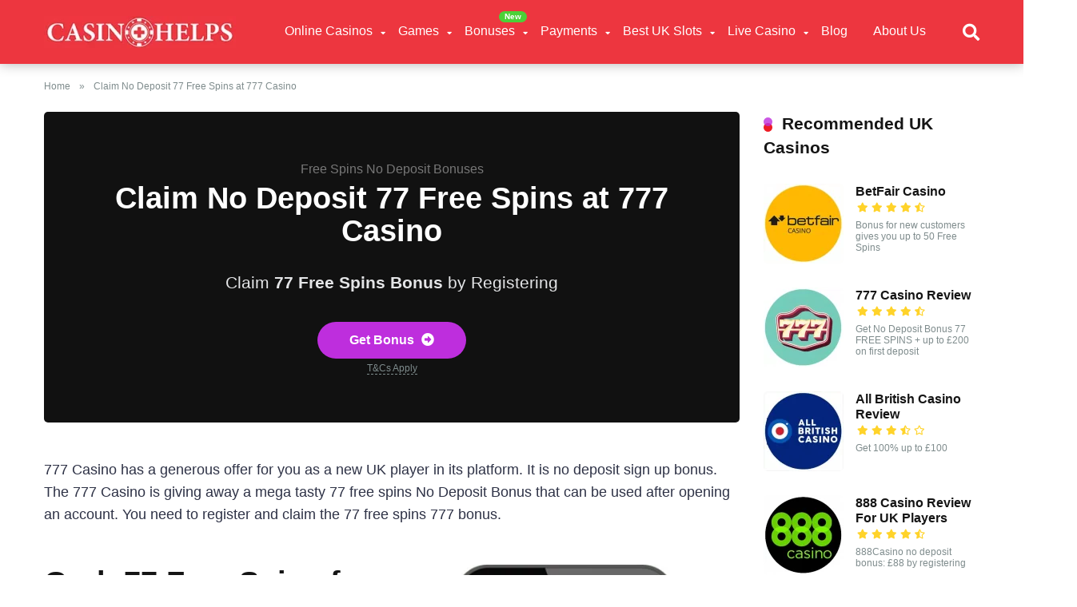

--- FILE ---
content_type: text/html; charset=UTF-8
request_url: https://casinohelps.com/casino-bonus/no-deposit-77-free-spins-at-777-casino/
body_size: 23372
content:
<!DOCTYPE html><html lang="en-GB"><head><script data-no-optimize="1">var litespeed_docref=sessionStorage.getItem("litespeed_docref");litespeed_docref&&(Object.defineProperty(document,"referrer",{get:function(){return litespeed_docref}}),sessionStorage.removeItem("litespeed_docref"));</script> <meta charset="UTF-8" /><meta http-equiv="X-UA-Compatible" content="IE=edge" /><meta name="viewport" id="viewport" content="width=device-width, initial-scale=1.0, maximum-scale=5.0, minimum-scale=1.0, user-scalable=yes" /><meta name='robots' content='index, follow, max-image-preview:large, max-snippet:-1, max-video-preview:-1' /><title>No Deposit 77 Free Spins at 777 Casino in 2026</title><meta name="description" content="New UK players are welcomed with a great 77 Free Spins no deposit bonus at 777 Casino 🥇 You shouldn&#039;t miss this fantastic offer. ✅" /><link rel="canonical" href="https://casinohelps.com/casino-bonus/no-deposit-77-free-spins-at-777-casino/" /><meta property="og:locale" content="en_GB" /><meta property="og:type" content="article" /><meta property="og:title" content="No Deposit 77 Free Spins at 777 Casino in 2026" /><meta property="og:description" content="New UK players are welcomed with a great 77 Free Spins no deposit bonus at 777 Casino 🥇 You shouldn&#039;t miss this fantastic offer. ✅" /><meta property="og:url" content="https://casinohelps.com/casino-bonus/no-deposit-77-free-spins-at-777-casino/" /><meta property="og:site_name" content="Casino Helps UK" /><meta property="article:modified_time" content="2025-02-09T07:34:55+00:00" /><meta property="og:image" content="https://casinohelps.com/wp-content/uploads/2021/12/777Casino-No-Deposit-Bonus-77-Free-Spins.webp" /><meta name="twitter:card" content="summary_large_image" /><meta name="twitter:site" content="@casinohelps" /><meta name="twitter:label1" content="Estimated reading time" /><meta name="twitter:data1" content="2 minutes" /> <script type="application/ld+json" class="yoast-schema-graph">{"@context":"https://schema.org","@graph":[{"@type":["WebPage","FAQPage"],"@id":"https://casinohelps.com/casino-bonus/no-deposit-77-free-spins-at-777-casino/","url":"https://casinohelps.com/casino-bonus/no-deposit-77-free-spins-at-777-casino/","name":"No Deposit 77 Free Spins at 777 Casino in 2026","isPartOf":{"@id":"https://casinohelps.com/#website"},"primaryImageOfPage":{"@id":"https://casinohelps.com/casino-bonus/no-deposit-77-free-spins-at-777-casino/#primaryimage"},"image":{"@id":"https://casinohelps.com/casino-bonus/no-deposit-77-free-spins-at-777-casino/#primaryimage"},"thumbnailUrl":"https://casinohelps.com/wp-content/uploads/2021/12/777Casino-No-Deposit-Bonus-77-Free-Spins.webp","datePublished":"2024-12-01T23:25:59+00:00","dateModified":"2025-02-09T07:34:55+00:00","description":"New UK players are welcomed with a great 77 Free Spins no deposit bonus at 777 Casino 🥇 You shouldn't miss this fantastic offer. ✅","breadcrumb":{"@id":"https://casinohelps.com/casino-bonus/no-deposit-77-free-spins-at-777-casino/#breadcrumb"},"mainEntity":[{"@id":"https://casinohelps.com/casino-bonus/no-deposit-77-free-spins-at-777-casino/#faq-question-1669817821100"},{"@id":"https://casinohelps.com/casino-bonus/no-deposit-77-free-spins-at-777-casino/#faq-question-1669817939840"},{"@id":"https://casinohelps.com/casino-bonus/no-deposit-77-free-spins-at-777-casino/#faq-question-1669818117075"}],"inLanguage":"en-GB","potentialAction":[{"@type":"ReadAction","target":["https://casinohelps.com/casino-bonus/no-deposit-77-free-spins-at-777-casino/"]}]},{"@type":"ImageObject","inLanguage":"en-GB","@id":"https://casinohelps.com/casino-bonus/no-deposit-77-free-spins-at-777-casino/#primaryimage","url":"https://casinohelps.com/wp-content/uploads/2021/12/777Casino-No-Deposit-Bonus-77-Free-Spins.webp","contentUrl":"https://casinohelps.com/wp-content/uploads/2021/12/777Casino-No-Deposit-Bonus-77-Free-Spins.webp","width":500,"height":676,"caption":"777 Casino No Deposit Free Spins Bonus"},{"@type":"BreadcrumbList","@id":"https://casinohelps.com/casino-bonus/no-deposit-77-free-spins-at-777-casino/#breadcrumb","itemListElement":[{"@type":"ListItem","position":1,"name":"Home","item":"https://casinohelps.com/"},{"@type":"ListItem","position":2,"name":"Claim No Deposit 77 Free Spins at 777 Casino"}]},{"@type":"WebSite","@id":"https://casinohelps.com/#website","url":"https://casinohelps.com/","name":"Casino Helps UK","description":"We are a passionate team of online casino players who are providing you with the very best information based on research, knowledge and years of experience.","publisher":{"@id":"https://casinohelps.com/#organization"},"alternateName":"CasinoHelps.com","potentialAction":[{"@type":"SearchAction","target":{"@type":"EntryPoint","urlTemplate":"https://casinohelps.com/?s={search_term_string}"},"query-input":"required name=search_term_string"}],"inLanguage":"en-GB"},{"@type":"Organization","@id":"https://casinohelps.com/#organization","name":"Casino Helps UK","alternateName":"CasinoHelps.com","url":"https://casinohelps.com/","logo":{"@type":"ImageObject","inLanguage":"en-GB","@id":"https://casinohelps.com/#/schema/logo/image/","url":"https://casinohelps.com/wp-content/uploads/2021/10/CasinoHelps-logo.webp","contentUrl":"https://casinohelps.com/wp-content/uploads/2021/10/CasinoHelps-logo.webp","width":300,"height":50,"caption":"Casino Helps UK"},"image":{"@id":"https://casinohelps.com/#/schema/logo/image/"},"sameAs":["https://twitter.com/casinohelps"]},{"@type":"Question","@id":"https://casinohelps.com/casino-bonus/no-deposit-77-free-spins-at-777-casino/#faq-question-1669817821100","position":1,"url":"https://casinohelps.com/casino-bonus/no-deposit-77-free-spins-at-777-casino/#faq-question-1669817821100","name":"Who can claim 77 free spins no deposit bonus?","answerCount":1,"acceptedAnswer":{"@type":"Answer","text":"All new British customers can claim 77 Free Spins No Deposit Bonus at 777 Casino.","inLanguage":"en-GB"},"inLanguage":"en-GB"},{"@type":"Question","@id":"https://casinohelps.com/casino-bonus/no-deposit-77-free-spins-at-777-casino/#faq-question-1669817939840","position":2,"url":"https://casinohelps.com/casino-bonus/no-deposit-77-free-spins-at-777-casino/#faq-question-1669817939840","name":"How to get 77 free spins on 777 Casino?","answerCount":1,"acceptedAnswer":{"@type":"Answer","text":"You can easily manage to claim 77 Free Spins. Open 777 Casino official website using provided link and claim your bonus on Sign Up.","inLanguage":"en-GB"},"inLanguage":"en-GB"},{"@type":"Question","@id":"https://casinohelps.com/casino-bonus/no-deposit-77-free-spins-at-777-casino/#faq-question-1669818117075","position":3,"url":"https://casinohelps.com/casino-bonus/no-deposit-77-free-spins-at-777-casino/#faq-question-1669818117075","name":"How do i use 77 free spins?","answerCount":1,"acceptedAnswer":{"@type":"Answer","text":"The 777 Casino is giving away a mega tasty 77 free spins No Deposit Bonus that can be used on any casino game. You can choose your favourite casino game to play.","inLanguage":"en-GB"},"inLanguage":"en-GB"},{"@type":"HowTo","@id":"https://casinohelps.com/casino-bonus/no-deposit-77-free-spins-at-777-casino/#howto-1","name":"Claim No Deposit 77 Free Spins at 777 Casino","mainEntityOfPage":{"@id":"https://casinohelps.com/casino-bonus/no-deposit-77-free-spins-at-777-casino/"},"description":"The process of claiming the free 77 Free Bonus Spins at <a href=\"https://casinohelps.com/online-casino/777-casino/\">777 Casino</a> is well explained in the below steps","totalTime":"P0DT0H6M","step":[{"@type":"HowToStep","url":"https://casinohelps.com/casino-bonus/no-deposit-77-free-spins-at-777-casino/#how-to-step-1667171377943","name":"Visit 777 Casino website","itemListElement":[{"@type":"HowToDirection","text":"Open 777 Casino official website using provided link and click the join-in button located on the homepage top right-hand corner."}]},{"@type":"HowToStep","url":"https://casinohelps.com/casino-bonus/no-deposit-77-free-spins-at-777-casino/#how-to-step-1667171532306","name":"Enter personal details","itemListElement":[{"@type":"HowToDirection","text":"Enter your name, country of residence, email, birthday, username, password, security question, address, mobile number, currency and occupation."}]},{"@type":"HowToStep","url":"https://casinohelps.com/casino-bonus/no-deposit-77-free-spins-at-777-casino/#how-to-step-1667171548201","name":"Subscribe","itemListElement":[{"@type":"HowToDirection","text":"If you wish you can subscribe to promotional messages."}]},{"@type":"HowToStep","url":"https://casinohelps.com/casino-bonus/no-deposit-77-free-spins-at-777-casino/#how-to-step-1667171610388","name":"Claim your 77 Free Spins","itemListElement":[{"@type":"HowToDirection","text":"Go to your email, activate and claim the 77 free spins bonus. Play using the bonus as outlined in bonus terms."}]}],"inLanguage":"en-GB"}]}</script> <link rel='dns-prefetch' href='//fonts.googleapis.com' /><link rel='dns-prefetch' href='//use.fontawesome.com' /><link data-optimized="2" rel="stylesheet" href="https://casinohelps.com/wp-content/litespeed/css/32333ada4fb0dfa2a48612c33897f19b.css?ver=059d4" /><style id='classic-theme-styles-inline-css' type='text/css'>/*! This file is auto-generated */
.wp-block-button__link{color:#fff;background-color:#32373c;border-radius:9999px;box-shadow:none;text-decoration:none;padding:calc(.667em + 2px) calc(1.333em + 2px);font-size:1.125em}.wp-block-file__button{background:#32373c;color:#fff;text-decoration:none}</style><style id='global-styles-inline-css' type='text/css'>body{--wp--preset--color--black: #000000;--wp--preset--color--cyan-bluish-gray: #abb8c3;--wp--preset--color--white: #ffffff;--wp--preset--color--pale-pink: #f78da7;--wp--preset--color--vivid-red: #cf2e2e;--wp--preset--color--luminous-vivid-orange: #ff6900;--wp--preset--color--luminous-vivid-amber: #fcb900;--wp--preset--color--light-green-cyan: #7bdcb5;--wp--preset--color--vivid-green-cyan: #00d084;--wp--preset--color--pale-cyan-blue: #8ed1fc;--wp--preset--color--vivid-cyan-blue: #0693e3;--wp--preset--color--vivid-purple: #9b51e0;--wp--preset--color--mercury-main: #ed1b24;--wp--preset--color--mercury-second: #be2edd;--wp--preset--color--mercury-white: #fff;--wp--preset--color--mercury-gray: #263238;--wp--preset--color--mercury-emerald: #2edd6c;--wp--preset--color--mercury-alizarin: #e74c3c;--wp--preset--color--mercury-wisteria: #8e44ad;--wp--preset--color--mercury-peter-river: #3498db;--wp--preset--color--mercury-clouds: #ecf0f1;--wp--preset--gradient--vivid-cyan-blue-to-vivid-purple: linear-gradient(135deg,rgba(6,147,227,1) 0%,rgb(155,81,224) 100%);--wp--preset--gradient--light-green-cyan-to-vivid-green-cyan: linear-gradient(135deg,rgb(122,220,180) 0%,rgb(0,208,130) 100%);--wp--preset--gradient--luminous-vivid-amber-to-luminous-vivid-orange: linear-gradient(135deg,rgba(252,185,0,1) 0%,rgba(255,105,0,1) 100%);--wp--preset--gradient--luminous-vivid-orange-to-vivid-red: linear-gradient(135deg,rgba(255,105,0,1) 0%,rgb(207,46,46) 100%);--wp--preset--gradient--very-light-gray-to-cyan-bluish-gray: linear-gradient(135deg,rgb(238,238,238) 0%,rgb(169,184,195) 100%);--wp--preset--gradient--cool-to-warm-spectrum: linear-gradient(135deg,rgb(74,234,220) 0%,rgb(151,120,209) 20%,rgb(207,42,186) 40%,rgb(238,44,130) 60%,rgb(251,105,98) 80%,rgb(254,248,76) 100%);--wp--preset--gradient--blush-light-purple: linear-gradient(135deg,rgb(255,206,236) 0%,rgb(152,150,240) 100%);--wp--preset--gradient--blush-bordeaux: linear-gradient(135deg,rgb(254,205,165) 0%,rgb(254,45,45) 50%,rgb(107,0,62) 100%);--wp--preset--gradient--luminous-dusk: linear-gradient(135deg,rgb(255,203,112) 0%,rgb(199,81,192) 50%,rgb(65,88,208) 100%);--wp--preset--gradient--pale-ocean: linear-gradient(135deg,rgb(255,245,203) 0%,rgb(182,227,212) 50%,rgb(51,167,181) 100%);--wp--preset--gradient--electric-grass: linear-gradient(135deg,rgb(202,248,128) 0%,rgb(113,206,126) 100%);--wp--preset--gradient--midnight: linear-gradient(135deg,rgb(2,3,129) 0%,rgb(40,116,252) 100%);--wp--preset--font-size--small: 13px;--wp--preset--font-size--medium: 20px;--wp--preset--font-size--large: 36px;--wp--preset--font-size--x-large: 42px;--wp--preset--spacing--20: 0.44rem;--wp--preset--spacing--30: 0.67rem;--wp--preset--spacing--40: 1rem;--wp--preset--spacing--50: 1.5rem;--wp--preset--spacing--60: 2.25rem;--wp--preset--spacing--70: 3.38rem;--wp--preset--spacing--80: 5.06rem;--wp--preset--shadow--natural: 6px 6px 9px rgba(0, 0, 0, 0.2);--wp--preset--shadow--deep: 12px 12px 50px rgba(0, 0, 0, 0.4);--wp--preset--shadow--sharp: 6px 6px 0px rgba(0, 0, 0, 0.2);--wp--preset--shadow--outlined: 6px 6px 0px -3px rgba(255, 255, 255, 1), 6px 6px rgba(0, 0, 0, 1);--wp--preset--shadow--crisp: 6px 6px 0px rgba(0, 0, 0, 1);}:where(.is-layout-flex){gap: 0.5em;}:where(.is-layout-grid){gap: 0.5em;}body .is-layout-flow > .alignleft{float: left;margin-inline-start: 0;margin-inline-end: 2em;}body .is-layout-flow > .alignright{float: right;margin-inline-start: 2em;margin-inline-end: 0;}body .is-layout-flow > .aligncenter{margin-left: auto !important;margin-right: auto !important;}body .is-layout-constrained > .alignleft{float: left;margin-inline-start: 0;margin-inline-end: 2em;}body .is-layout-constrained > .alignright{float: right;margin-inline-start: 2em;margin-inline-end: 0;}body .is-layout-constrained > .aligncenter{margin-left: auto !important;margin-right: auto !important;}body .is-layout-constrained > :where(:not(.alignleft):not(.alignright):not(.alignfull)){max-width: var(--wp--style--global--content-size);margin-left: auto !important;margin-right: auto !important;}body .is-layout-constrained > .alignwide{max-width: var(--wp--style--global--wide-size);}body .is-layout-flex{display: flex;}body .is-layout-flex{flex-wrap: wrap;align-items: center;}body .is-layout-flex > *{margin: 0;}body .is-layout-grid{display: grid;}body .is-layout-grid > *{margin: 0;}:where(.wp-block-columns.is-layout-flex){gap: 2em;}:where(.wp-block-columns.is-layout-grid){gap: 2em;}:where(.wp-block-post-template.is-layout-flex){gap: 1.25em;}:where(.wp-block-post-template.is-layout-grid){gap: 1.25em;}.has-black-color{color: var(--wp--preset--color--black) !important;}.has-cyan-bluish-gray-color{color: var(--wp--preset--color--cyan-bluish-gray) !important;}.has-white-color{color: var(--wp--preset--color--white) !important;}.has-pale-pink-color{color: var(--wp--preset--color--pale-pink) !important;}.has-vivid-red-color{color: var(--wp--preset--color--vivid-red) !important;}.has-luminous-vivid-orange-color{color: var(--wp--preset--color--luminous-vivid-orange) !important;}.has-luminous-vivid-amber-color{color: var(--wp--preset--color--luminous-vivid-amber) !important;}.has-light-green-cyan-color{color: var(--wp--preset--color--light-green-cyan) !important;}.has-vivid-green-cyan-color{color: var(--wp--preset--color--vivid-green-cyan) !important;}.has-pale-cyan-blue-color{color: var(--wp--preset--color--pale-cyan-blue) !important;}.has-vivid-cyan-blue-color{color: var(--wp--preset--color--vivid-cyan-blue) !important;}.has-vivid-purple-color{color: var(--wp--preset--color--vivid-purple) !important;}.has-black-background-color{background-color: var(--wp--preset--color--black) !important;}.has-cyan-bluish-gray-background-color{background-color: var(--wp--preset--color--cyan-bluish-gray) !important;}.has-white-background-color{background-color: var(--wp--preset--color--white) !important;}.has-pale-pink-background-color{background-color: var(--wp--preset--color--pale-pink) !important;}.has-vivid-red-background-color{background-color: var(--wp--preset--color--vivid-red) !important;}.has-luminous-vivid-orange-background-color{background-color: var(--wp--preset--color--luminous-vivid-orange) !important;}.has-luminous-vivid-amber-background-color{background-color: var(--wp--preset--color--luminous-vivid-amber) !important;}.has-light-green-cyan-background-color{background-color: var(--wp--preset--color--light-green-cyan) !important;}.has-vivid-green-cyan-background-color{background-color: var(--wp--preset--color--vivid-green-cyan) !important;}.has-pale-cyan-blue-background-color{background-color: var(--wp--preset--color--pale-cyan-blue) !important;}.has-vivid-cyan-blue-background-color{background-color: var(--wp--preset--color--vivid-cyan-blue) !important;}.has-vivid-purple-background-color{background-color: var(--wp--preset--color--vivid-purple) !important;}.has-black-border-color{border-color: var(--wp--preset--color--black) !important;}.has-cyan-bluish-gray-border-color{border-color: var(--wp--preset--color--cyan-bluish-gray) !important;}.has-white-border-color{border-color: var(--wp--preset--color--white) !important;}.has-pale-pink-border-color{border-color: var(--wp--preset--color--pale-pink) !important;}.has-vivid-red-border-color{border-color: var(--wp--preset--color--vivid-red) !important;}.has-luminous-vivid-orange-border-color{border-color: var(--wp--preset--color--luminous-vivid-orange) !important;}.has-luminous-vivid-amber-border-color{border-color: var(--wp--preset--color--luminous-vivid-amber) !important;}.has-light-green-cyan-border-color{border-color: var(--wp--preset--color--light-green-cyan) !important;}.has-vivid-green-cyan-border-color{border-color: var(--wp--preset--color--vivid-green-cyan) !important;}.has-pale-cyan-blue-border-color{border-color: var(--wp--preset--color--pale-cyan-blue) !important;}.has-vivid-cyan-blue-border-color{border-color: var(--wp--preset--color--vivid-cyan-blue) !important;}.has-vivid-purple-border-color{border-color: var(--wp--preset--color--vivid-purple) !important;}.has-vivid-cyan-blue-to-vivid-purple-gradient-background{background: var(--wp--preset--gradient--vivid-cyan-blue-to-vivid-purple) !important;}.has-light-green-cyan-to-vivid-green-cyan-gradient-background{background: var(--wp--preset--gradient--light-green-cyan-to-vivid-green-cyan) !important;}.has-luminous-vivid-amber-to-luminous-vivid-orange-gradient-background{background: var(--wp--preset--gradient--luminous-vivid-amber-to-luminous-vivid-orange) !important;}.has-luminous-vivid-orange-to-vivid-red-gradient-background{background: var(--wp--preset--gradient--luminous-vivid-orange-to-vivid-red) !important;}.has-very-light-gray-to-cyan-bluish-gray-gradient-background{background: var(--wp--preset--gradient--very-light-gray-to-cyan-bluish-gray) !important;}.has-cool-to-warm-spectrum-gradient-background{background: var(--wp--preset--gradient--cool-to-warm-spectrum) !important;}.has-blush-light-purple-gradient-background{background: var(--wp--preset--gradient--blush-light-purple) !important;}.has-blush-bordeaux-gradient-background{background: var(--wp--preset--gradient--blush-bordeaux) !important;}.has-luminous-dusk-gradient-background{background: var(--wp--preset--gradient--luminous-dusk) !important;}.has-pale-ocean-gradient-background{background: var(--wp--preset--gradient--pale-ocean) !important;}.has-electric-grass-gradient-background{background: var(--wp--preset--gradient--electric-grass) !important;}.has-midnight-gradient-background{background: var(--wp--preset--gradient--midnight) !important;}.has-small-font-size{font-size: var(--wp--preset--font-size--small) !important;}.has-medium-font-size{font-size: var(--wp--preset--font-size--medium) !important;}.has-large-font-size{font-size: var(--wp--preset--font-size--large) !important;}.has-x-large-font-size{font-size: var(--wp--preset--font-size--x-large) !important;}
.wp-block-navigation a:where(:not(.wp-element-button)){color: inherit;}
:where(.wp-block-post-template.is-layout-flex){gap: 1.25em;}:where(.wp-block-post-template.is-layout-grid){gap: 1.25em;}
:where(.wp-block-columns.is-layout-flex){gap: 2em;}:where(.wp-block-columns.is-layout-grid){gap: 2em;}
.wp-block-pullquote{font-size: 1.5em;line-height: 1.6;}</style><link rel='stylesheet' id='font-awesome-free-css' href='//use.fontawesome.com/releases/v5.12.0/css/all.css?ver=5.12.0' type='text/css' media='all' /><style id='mercury-style-inline-css' type='text/css'>/* Main Color */

.has-mercury-main-color,
.home-page .textwidget a:hover,
.space-header-2-top-soc a:hover,
.space-header-menu ul.main-menu li a:hover,
.space-header-menu ul.main-menu li:hover a,
.space-header-2-nav ul.main-menu li a:hover,
.space-header-2-nav ul.main-menu li:hover a,
.space-page-content a:hover,
.space-pros-cons ul li a:hover,
.space-pros-cons ol li a:hover,
.space-companies-2-archive-item-desc a:hover,
.space-casinos-3-archive-item-terms-ins a:hover,
.space-casinos-7-archive-item-terms a:hover,
.space-casinos-8-archive-item-terms a:hover,
.space-comments-form-box p.comment-notes span.required,
form.comment-form p.comment-notes span.required {
	color: #ed1b24;
}

input[type="submit"],
.has-mercury-main-background-color,
.space-block-title span:after,
.space-widget-title span:after,
.space-companies-archive-item-button a,
.space-companies-sidebar-item-button a,
.space-casinos-3-archive-item-count,
.space-games-archive-item-button a,
.space-games-sidebar-item-button a,
.space-aces-single-bonus-info-button-ins a,
.space-bonuses-archive-item-button a,
.home-page .widget_mc4wp_form_widget .space-widget-title::after,
.space-content-section .widget_mc4wp_form_widget .space-widget-title::after {
	background-color: #ed1b24;
}

.space-header-menu ul.main-menu li a:hover,
.space-header-menu ul.main-menu li:hover a,
.space-header-2-nav ul.main-menu li a:hover,
.space-header-2-nav ul.main-menu li:hover a {
	border-bottom: 2px solid #ed1b24;
}
.space-header-2-top-soc a:hover {
	border: 1px solid #ed1b24;
}

/* Second Color */

.has-mercury-second-color,
.space-page-content a,
.space-pros-cons ul li a,
.space-pros-cons ol li a,
.space-page-content ul li:before,
.home-page .textwidget ul li:before,
.space-widget ul li a:hover,
.home-page .textwidget a,
#recentcomments li a:hover,
#recentcomments li span.comment-author-link a:hover,
h3.comment-reply-title small a,
.space-companies-sidebar-2-item-desc a,
.space-companies-sidebar-item-title p a,
.space-companies-archive-item-short-desc a,
.space-companies-2-archive-item-desc a,
.space-casinos-3-archive-item-terms-ins a,
.space-casinos-7-archive-item-terms a,
.space-casinos-8-archive-item-terms a,
.space-casino-content-info a,
.space-casino-style-2-calltoaction-text-ins a,
.space-casino-details-item-title span,
.space-casino-style-2-ratings-all-item-value i,
.space-casino-style-2-calltoaction-text-ins a,
.space-casino-content-short-desc a,
.space-casino-header-short-desc a,
.space-casino-content-rating-stars i,
.space-casino-content-rating-overall .star-rating .star,
.space-companies-archive-item-rating .star-rating .star,
.space-casino-content-logo-stars i,
.space-casino-content-logo-stars .star-rating .star,
.space-companies-2-archive-item-rating .star-rating .star,
.space-casinos-3-archive-item-rating-box .star-rating .star,
.space-casinos-4-archive-item-title .star-rating .star,
.space-companies-sidebar-2-item-rating .star-rating .star,
.space-comments-list-item-date a.comment-reply-link,
.space-categories-list-box ul li a,
.space-news-10-item-category a,
.small .space-news-11-item-category a,
#scrolltop,
.widget_mc4wp_form_widget .mc4wp-response a,
.space-header-height.dark .space-header-menu ul.main-menu li a:hover,
.space-header-height.dark .space-header-menu ul.main-menu li:hover a,
.space-header-2-height.dark .space-header-2-nav ul.main-menu li a:hover,
.space-header-2-height.dark .space-header-2-nav ul.main-menu li:hover a,
.space-header-2-height.dark .space-header-2-top-soc a:hover,
.space-casino-header-logo-rating i {
	color: #be2edd;
}

.space-title-box-category a,
.has-mercury-second-background-color,
.space-casino-details-item-links a:hover,
.space-news-2-small-item-img-category a,
.space-news-2-item-big-box-category span,
.space-block-title span:before,
.space-widget-title span:before,
.space-news-4-item.small-news-block .space-news-4-item-img-category a,
.space-news-4-item.big-news-block .space-news-4-item-top-category span,
.space-news-6-item-top-category span,
.space-news-7-item-category span,
.space-news-3-item-img-category a,
.space-news-8-item-title-category span,
.space-news-9-item-info-category span,
.space-archive-loop-item-img-category a,
.space-casinos-3-archive-item:first-child .space-casinos-3-archive-item-count,
.space-single-bonus.space-dark-style .space-aces-single-bonus-info-button-ins a,
.space-bonuses-archive-item.space-dark-style .space-bonuses-archive-item-button a,
nav.pagination a,
nav.comments-pagination a,
nav.pagination-post a span.page-number,
.widget_tag_cloud a,
.space-footer-top-age span.age-limit,
.space-footer-top-soc a:hover,
.home-page .widget_mc4wp_form_widget .mc4wp-form-fields .space-subscribe-filds button,
.space-content-section .widget_mc4wp_form_widget .mc4wp-form-fields .space-subscribe-filds button {
	background-color: #be2edd;
}

.space-footer-top-soc a:hover,
.space-header-2-height.dark .space-header-2-top-soc a:hover,
.space-categories-list-box ul li a {
	border: 1px solid #be2edd;
}

.space-header-height.dark .space-header-menu ul.main-menu li a:hover,
.space-header-height.dark .space-header-menu ul.main-menu li:hover a,
.space-header-2-height.dark .space-header-2-nav ul.main-menu li a:hover,
.space-header-2-height.dark .space-header-2-nav ul.main-menu li:hover a {
	border-bottom: 2px solid #be2edd;
}

/* Stars Color */

.star,
.fa-star {
	color: #ffd32a!important;
}

.space-rating-star-background {
	background-color: #ffd32a;
}

/* Custom header layout colors */

/* --- Header #1 Style --- */

.space-header-height .space-header-wrap {
	background-color: #ed363f;
}
.space-header-height .space-header-top,
.space-header-height .space-header-logo-ins:after {
	background-color: #ed363f;
}
.space-header-height .space-header-top-soc a,
.space-header-height .space-header-top-menu ul li a {
	color: #7f8c8d;
}
.space-header-height .space-header-top-soc a:hover ,
.space-header-height .space-header-top-menu ul li a:hover {
	color: #c4c4c4;
}
.space-header-height .space-header-logo a {
	color: #ffffff;
}
.space-header-height .space-header-logo span {
	color: #7f8c8d;
}
.space-header-height .space-header-menu ul.main-menu li,
.space-header-height .space-header-menu ul.main-menu li a,
.space-header-height .space-header-search {
	color: #ffffff;
}
.space-header-height .space-mobile-menu-icon div {
	background-color: #ffffff;
}
.space-header-height .space-header-menu ul.main-menu li a:hover,
.space-header-height .space-header-menu ul.main-menu li:hover a {
	color: #edc7c9;
	border-bottom: 2px solid #edc7c9;
}

.space-header-height .space-header-menu ul.main-menu li ul.sub-menu {
	background-color: #ffffff;
}

.space-header-height .space-header-menu ul.main-menu li ul.sub-menu li.menu-item-has-children:after,
.space-header-height .space-header-menu ul.main-menu li ul.sub-menu li a {
	color: #34495e;
	border-bottom: 1px solid transparent;
}
.space-header-height .space-header-menu ul.main-menu li ul.sub-menu li a:hover {
	border-bottom: 1px solid transparent;
	color: #ed1c26;
	text-decoration: none;
}

/* --- Header #2 Style --- */

.space-header-2-height .space-header-2-wrap,
.space-header-2-height .space-header-2-wrap.fixed .space-header-2-nav {
	background-color: #ed363f;
}
.space-header-2-height .space-header-2-top-ins {
	border-bottom: 1px solid #ed363f;
}
.space-header-2-height .space-header-2-top-soc a,
.space-header-2-height .space-header-search {
	color: #7f8c8d;
}
.space-header-2-height .space-header-2-top-soc a {
	border: 1px solid #7f8c8d;
}
.space-header-2-height .space-mobile-menu-icon div {
	background-color: #7f8c8d;
}
.space-header-2-height .space-header-2-top-soc a:hover {
	color: #c4c4c4;
	border: 1px solid #c4c4c4;
}
.space-header-2-height .space-header-2-top-logo a {
	color: #ffffff;
}
.space-header-2-height .space-header-2-top-logo span {
	color: #7f8c8d;
}
.space-header-2-height .space-header-2-nav ul.main-menu li,
.space-header-2-height .space-header-2-nav ul.main-menu li a {
	color: #ffffff;
}
.space-header-2-height .space-header-2-nav ul.main-menu li a:hover,
.space-header-2-height .space-header-2-nav ul.main-menu li:hover a {
	color: #edc7c9;
	border-bottom: 2px solid #edc7c9;
}
.space-header-2-height .space-header-2-nav ul.main-menu li ul.sub-menu {
	background-color: #ffffff;
}
.space-header-2-height .space-header-2-nav ul.main-menu li ul.sub-menu li a,
.space-header-2-height .space-header-2-nav ul.main-menu li ul.sub-menu li.menu-item-has-children:after {
	color: #34495e;
	border-bottom: 1px solid transparent;
}
.space-header-2-height .space-header-2-nav ul.main-menu li ul.sub-menu li a:hover {
	border-bottom: 1px solid transparent;
	color: #ed1c26;
	text-decoration: none;
}

/* --- Mobile Menu Style --- */

.space-mobile-menu .space-mobile-menu-block {
	background-color: #ed363f;
}
.space-mobile-menu .space-mobile-menu-copy {
	border-top: 1px solid #ed363f;
}
.space-mobile-menu .space-mobile-menu-copy {
	color: #7f8c8d;
}
.space-mobile-menu .space-mobile-menu-copy a {
	color: #7f8c8d;
}
.space-mobile-menu .space-mobile-menu-copy a:hover {
	color: #c4c4c4;
}
.space-mobile-menu .space-mobile-menu-header a {
	color: #ffffff;
}
.space-mobile-menu .space-mobile-menu-header span {
	color: #7f8c8d;
}
.space-mobile-menu .space-mobile-menu-list ul li {
	color: #ffffff;
}
.space-mobile-menu .space-mobile-menu-list ul li a {
	color: #ffffff;
}
.space-mobile-menu .space-close-icon .to-right,
.space-mobile-menu .space-close-icon .to-left {
	background-color: #ffffff;
}

/* --- New - Label for the main menu items --- */

ul.main-menu > li.new > a:before,
.space-mobile-menu-list > ul > li.new:before {
	content: "New";
    color: #ffffff;
    background-color: #4cd137;
}

/* --- Best - Label for the main menu items --- */

ul.main-menu > li.best > a:before,
.space-mobile-menu-list > ul > li.best:before {
	content: "Best";
    color: #151515;
    background-color: #f0ff00;
}

/* --- Top - Label for the main menu items --- */

ul.main-menu > li.top > a:before,
.space-mobile-menu-list > ul > li.top:before {
	content: "Top";
    color: #ffffff;
    background-color: #f22613;
}

/* --- Fair - Label for the main menu items --- */

ul.main-menu > li.fair > a:before,
.space-mobile-menu-list > ul > li.fair:before {
	content: "Fair";
    color: #ffffff;
    background-color: #8c14fc;
}

/* Play Now - The button color */

.space-casino-content-button a,
.space-game-content-button a,
.space-casinos-3-archive-item-button-ins a,
.space-casinos-4-archive-item-button-two-ins a,
.space-shortcode-wrap .space-casinos-3-archive-item-button-ins a,
.space-shortcode-wrap .space-casinos-4-archive-item-button-two-ins a {
    color: #ffffff !important;
    background-color: #2ecc71 !important;
}

.space-casino-content-button a:hover,
.space-game-content-button a:hover,
.space-casinos-3-archive-item-button-ins a:hover,
.space-casinos-4-archive-item-button-two-ins a:hover {
    box-shadow: 0px 0px 15px 0px rgba(46,204,113, 0.55) !important;
}

.space-casino-header-button a.space-style-2-button,
.space-casino-style-2-calltoaction-button-ins a.space-calltoaction-button,
.space-style-3-casino-header-button a.space-style-3-button,
.space-casinos-7-archive-item-button-two a,
.space-casinos-8-archive-item-button-two a,
.space-casino-float-bar-button-wrap a {
    color: #ffffff !important;
    background-color: #2ecc71 !important;
    box-shadow: 0px 5px 15px 0px rgba(46,204,113, 0.55) !important;
}
.space-casino-header-button a.space-style-2-button:hover,
.space-casino-style-2-calltoaction-button-ins a.space-calltoaction-button:hover,
.space-style-3-casino-header-button a.space-style-3-button:hover,
.space-casinos-7-archive-item-button-two a:hover,
.space-casinos-8-archive-item-button-two a:hover,
.space-casino-float-bar-button-wrap a:hover {
    box-shadow: 0px 5px 15px 0px rgba(46,204,113, 0) !important;
}

.space-casinos-5-archive-item-button1 a,
.space-casinos-6-archive-item-button1 a,
.space-games-2-archive-item-button1 a,
.space-games-3-archive-item-button1 a {
    color: #ffffff !important;
    background-color: #2ecc71 !important;
    box-shadow: 0px 10px 15px 0px rgba(46,204,113, 0.5) !important;
}
.space-casinos-5-archive-item-button1 a:hover,
.space-casinos-6-archive-item-button1 a:hover,
.space-games-2-archive-item-button1 a:hover,
.space-games-3-archive-item-button1 a:hover {
    box-shadow: 0px 10px 15px 0px rgba(46,204,113, 0) !important;
}

/* Read Review - The button color */

.space-casinos-3-archive-item-button-ins a:last-child,
.space-casinos-4-archive-item-button-one-ins a,
.space-shortcode-wrap .space-casinos-4-archive-item-button-one-ins a {
    color: #ffffff !important;
    background-color: #7f8c8d !important;
}

.space-casinos-3-archive-item-button-ins a:last-child:hover,
.space-casinos-4-archive-item-button-one-ins a:hover {
    box-shadow: 0px 0px 15px 0px rgba(127,140,141, 0.55) !important;
}</style> <script id="cookie-notice-front-js-before" type="litespeed/javascript">var cnArgs={"ajaxUrl":"https:\/\/casinohelps.com\/wp-admin\/admin-ajax.php","nonce":"95796ca6e9","hideEffect":"fade","position":"bottom","onScroll":!0,"onScrollOffset":200,"onClick":!0,"cookieName":"cookie_notice_accepted","cookieTime":2592000,"cookieTimeRejected":2592000,"globalCookie":!1,"redirection":!1,"cache":!0,"revokeCookies":!1,"revokeCookiesOpt":"automatic"}</script> <script type="litespeed/javascript" data-src="https://casinohelps.com/wp-includes/js/jquery/jquery.min.js" id="jquery-core-js"></script> <link rel="alternate" type="application/json+oembed" href="https://casinohelps.com/wp-json/oembed/1.0/embed?url=https%3A%2F%2Fcasinohelps.com%2Fcasino-bonus%2Fno-deposit-77-free-spins-at-777-casino%2F" /><link rel="alternate" type="text/xml+oembed" href="https://casinohelps.com/wp-json/oembed/1.0/embed?url=https%3A%2F%2Fcasinohelps.com%2Fcasino-bonus%2Fno-deposit-77-free-spins-at-777-casino%2F&#038;format=xml" />
 <script type="litespeed/javascript" data-src="https://www.googletagmanager.com/gtag/js?id=G-D6EX4QLQCT"></script> <script type="litespeed/javascript">window.dataLayer=window.dataLayer||[];function gtag(){dataLayer.push(arguments)}
gtag('js',new Date());gtag('config','G-D6EX4QLQCT')</script> <meta name="theme-color" content="#ed363f" /><meta name="msapplication-navbutton-color" content="#ed363f" /><meta name="apple-mobile-web-app-status-bar-style" content="#ed363f" /><link rel="icon" href="https://casinohelps.com/wp-content/uploads/2021/09/Casino-Helps-32x32.webp" sizes="32x32" /><link rel="icon" href="https://casinohelps.com/wp-content/uploads/2021/09/Casino-Helps.webp" sizes="192x192" /><link rel="apple-touch-icon" href="https://casinohelps.com/wp-content/uploads/2021/09/Casino-Helps.webp" /><meta name="msapplication-TileImage" content="https://casinohelps.com/wp-content/uploads/2021/09/Casino-Helps.webp" /><style type="text/css" id="wp-custom-css">.space-page-content h3 {
	color: #484848;
}
.space-page-content p {
	font-size: 1.1em;
}

.space-title-box-ins {
	padding: 30px 0;
}

.space-archive-title-box-ins {
	padding: 30px 0;
}

.schema-faq-section strong, p {
	font-size: 1.1em;
	line-height: 1.6em;
}
.schema-faq-section p {
	margin-bottom: 10px;
}

.schema-how-to-steps strong, p {
	font-size: 1.1em;
	line-height: 1.6em;
}

.space-page-content h1 {
	padding-top: 20px;
}

.wp-block-column-home {
	padding-top: 15px;
}

/* --- How and FAQ blocks --- */

.wp-block-yoast-faq-block {
	  color: #576574 !important;
    border: 1px solid #c4c4c4;
    border-radius: 10px;
    padding: 15px;
    z-index: 10;
    box-shadow: 0px 0px 20px 0px rgba(226, 226, 226, 0.5);
}

.faq-section-title {
	  color: #576574 !important;
    border: 1px solid #c4c4c4;
    border-radius: 10px;
    padding: 15px;
    z-index: 10;
    box-shadow: 0px 0px 20px 0px rgba(226, 226, 226, 0.5);
}

.faq-section {
	  color: #576574 !important;
    border: 1px solid #aaa;
    border-radius: 10px;
    padding: 0 15px 15px 15px;
    z-index: 10;
    box-shadow: 0px 0px 5px 0px rgba(226, 226, 226, 0.5);
}

.faq-section-block {
	  color: #576574 !important;
    border: 1px solid #c4c4c4;
    border-radius: 10px;
    padding: 15px;
    z-index: 10;
    box-shadow: 0px 0px 20px 0px rgba(226, 226, 226, 0.5);
}

.wp-block-yoast-how-to-block {
    color: #576574;
    background-color: #fff;
    border: 1px solid #c4c4c4;
    border-radius: 10px;
    padding: 15px;
    z-index: 10;
    box-shadow: 0px 0px 20px 0px rgba(226, 226, 226, 0.5);
}

.how-section-title {
    color: #576574;
    border: 1px solid #c4c4c4;
    border-radius: 10px;
    padding: 15px;
    z-index: 10;
    box-shadow: 0px 0px 20px 0px rgba(226, 226, 226, 0.5);
}

.how-section {
    color: #576574;
    border: 1px solid #aaa;
    border-radius: 10px;
    padding: 0 15px 15px 15px;
    z-index: 10;
    box-shadow: 0px 0px 5px 0px rgba(226, 226, 226, 0.5);
}

.how-section-block {
    color: #576574;
    background-color: #fff;
    border: 1px solid #c4c4c4;
    border-radius: 10px;
    padding: 15px;
    z-index: 10;
    box-shadow: 0px 0px 20px 0px rgba(226, 226, 226, 0.5);
}

/* --- Casino TOC --- */

.toc {
	margin-left: 0px;
	margin-right: 0px;
	overflow: hidden;
	background: #e6e8f5;
	color: #2916ce;
    margin-top: 20px;
    border-radius: 10px;
    z-index: 10;
    box-shadow: 0px 0px 10px 0px rgba(226, 226, 226, 0.5);
}

.toc p {
	padding: 15px;
	color: #070707;
}

.toc ul {
	display: grid;
	grid-template-columns: 100%;
	margin-left: 10px;
	margin-bottom: 1em;
	}

@media (min-width: 500px) {
    .toc ul{
        display: grid;
				grid-template-columns: 50% 50%;
    }
}

.toc ul li {
	float: left;
	display: inline-block;
	color: #fff;
	font-size: 0.85em;
	line-height: 1.25em;
	font-weight: 400;
	margin-right: 5px;
}

.toc ul li.active {
	padding: 6px 10px;
	border-radius: 15px;
	border: 1px solid #d6d7db;
}

.toc ul li a {
	display: block;
	color: #fff;
	font-size: 1.1em;
	line-height: 1.333em;
	padding: 5px 10px 6px;
	margin-right: 4px;
	margin-bottom: 5px;
	border-radius: 10px;
	background-color: #353c70;
	text-decoration: none;
}
	
.toc ul li a:hover {
	color: #fff;
	background-color: #ff2453;
}

/* --- Casino Introduction --- */

.space-casino-content-excerpt p {
	font-weight: 400;
  font-size: 0.85em;
  line-height: 1.65em;
  color: #2e3246;
}

/* --- Casino Details --- */

.space-casino-details-item-title {
	font-size: 1.1em;
}

.space-casino-details-item {
	display: -webkit-box;
	display: -moz-box;
	display: -ms-flexbox;
	display: -webkit-flex;
	display: flex;
  flex-wrap: wrap;
	border-top: 1px solid #dfe6e9;
	margin-top: 2px;
	padding: 15px 0;
}

.space-casino-details-item-links {
	display: -webkit-box;
	display: -moz-box;
	display: -ms-flexbox;
	display: -webkit-flex;
	display: flex;
	flex-wrap: wrap;
}
.space-casino-details-item-links a {
	display: inline-block;
	color: #2e3246;
	font-size: 1em;
	line-height: 1.333em;
	padding: 5px 20px 6px;
	margin-right: 4px;
	margin-bottom: 8px;
	border-radius: 16px;
	background-color: #f1f3f4;
	text-decoration: none;
}
.space-casino-details-item-links a:hover {
	color: #fff;
	background-color: #ff2453;
}

/* --- Sitemap List --- */

.sitemap {
  display: grid;
  grid-template-columns: repeat(2, 1fr);
	}

@media (min-width: 500px) {
    .sitemap{
        display: grid;
				grid-template-columns: repeat(4, 1fr);
    }
}
	
.sitemap a {
	text-decoration: none;
}

.sitemap li {
    float: left;
}

.schema-how-to-step-text img
{
	text-align: center;
}

/* --- Author Info --- */
.space-page-content-meta-data span {
	line-height: 1.3em;
}

.space-page-content-meta {
    background: #d1f1eb;
		border: 2px solid #1bbb9a;
    padding-top: 20px;
    padding-bottom: 20px;
    border-radius: 16px 0;
}

.space-page-content-meta-avatar {
    top: 20px;
    left: 10px;
}

.space-page-content-meta-ins {
    padding-left: 85px;
}

.space-page-content-meta-ins.expert-description{
		font-size: 0.9em;
    line-height: 1.45em;
		margin-top: 10px;
		padding-left: 15px;
		padding-right: 10px;
}

/* --- Custom Footer --- */
.footer-sub-menu {
	font-size: 1em;
	font-weight: 400;
	line-height: 1.5em;
	margin-left: 10px;
}

@media (max-width: 767px) {
	.footer-sub-menu {
	font-size: 0.9em;
	font-weight: 400;
	line-height: 1.3em;
	margin-left: 5px
	}

	.space-footer-top.box-25 {
	width: 100%;
	}

	.space-footer-top-desc {
	margin-bottom: 10px;
	}

	.space-footer-top {
    padding: 5px 0 !important;
	}
}

.footer-sub-menu a{
	color: #d3d3d3;
}

.footer-sub-menu a:hover{
	color: #cf2e2e;
}

.footer-res {
	font-size: 0.8em;
}

.space-footer-top {
	padding: 15px 0;
}

.space-footer-top-soc {
	display: -webkit-box;
	display: -moz-box;
	display: -ms-flexbox;
	display: -webkit-flex;
	display: flex;
    align-items: center;
    justify-content: flex-end;
	order: 3;
}
.space-footer-top-soc a {
	display: inline-block;
	border: none;
	width: 0px;
	height: 0px;
	color: #7f8c8d;
	font-weight: 400;
	border-radius: none;
	font-size: 1.2em;
	line-height: 20px;
	text-align: none;
	margin-left: 0px;
	background-color: transparent;
}
.space-footer-top-soc a:hover {
	color: #7f8c8d;
	border: none;
	background-color: none;
}

.space-footer-copy-menu ul li a {
    color: #cec8c8;
    font-size: .85em;
    text-decoration: none;
}

.space-mobile-menu .space-mobile-menu-copy {
    color: #f3f3f3;
}

.space-footer-top-desc span {
	font-size: 0.9em;
	line-height: 1.3em;
	padding-right: 10px;
	padding-top: 10px;
}

.space-footer-top {
    background-color: #2f2b2c;
}

.space-footer-top.box-33.relative.footer-sub-menu {
	color: #d3d3d3;
}

.space-footer-top-soc.box-20.text-left.relative.footer-res p {
	color: #d3d3d3;
	line-height: 1.4em;
}

.space-footer-top-desc.box-100 span {
	color: #d3d3d3;
}

/* --- Pros and Cons blocks --- */

.space-pros.box-50 .space-pros-ins {
    background: #f0fff0;
		border-color: #beddc1;
}
.space-cons.box-50 .space-cons-ins {
    background: #fff7f7;
		border-color: #edbdbd;
}

/* --- Table blocks --- */

.wp-block-table.is-style-stripes tbody tr:nth-child(odd) {
    background-color: #f3f6fb;
}

.wp-block-table.is-style-stripes tbody tr:nth-child(even) {
    background-color: #d7e3f5;
}

.space-page-content table tr {
    border-bottom: 0px solid #97adc0;
}

/* --- Image blocks --- */

.wp-block-image:not(.is-style-rounded)>a, .wp-block-image:not(.is-style-rounded) img {
    border-radius: 10px;
}

/* --- Page settings --- */

.space-style-2-casino .space-page-content-wrap {
    margin-bottom: 5px;
}

.space-archive-loop-item-title-box-ins {
	margin-top:0px;
}

/* link pointer */

.casinohelps-link a:after {
	content: '➡️';
	padding-left: 5px;
}

.casinohelps-link a {
	text-decoration: none;
	color: #2e3246;
	font-weight: bold;
}

.casinohelps-link {
	margin-top: -10px;
}

/* .fixed-casino-box {
    overflow: auto;
		height: 150px;
}*/

.review-submenu .sub-menu {
	width:660px!important;
	column-count:3;
}

@media only screen and (max-width: 600px) {
	.review-submenu .sub-menu {
	width:90%!important;
	column-count:1;
}
}

.space-header-menu ul.main-menu li.menu-item-has-children a:after{
	bottom: auto;
	left: auto;
}</style></head><body ontouchstart class="bonus-template-default single single-bonus postid-4566 wp-custom-logo cookies-not-set"><div class="space-box relative"><div class="space-header-height relative "><div class="space-header-wrap space-header-float relative"><div class="space-header relative"><div class="space-header-ins space-wrapper relative"><div class="space-header-logo box-25 left relative"><div class="space-header-logo-ins relative">
<a href="https://casinohelps.com/" title="Casino Helps UK"><img data-lazyloaded="1" src="[data-uri]" width="240" height="40" data-src="https://casinohelps.com/wp-content/uploads/2021/10/CasinoHelps-logo-240x40.webp" alt="Casino Helps UK"></a></div></div><div class="space-header-menu box-75 left relative"><ul id="menu-main-menu" class="main-menu"><li id="menu-item-720" class="menu-item menu-item-type-post_type menu-item-object-page menu-item-home menu-item-has-children menu-item-720"><a href="https://casinohelps.com/">Online Casinos</a><ul class="sub-menu"><li id="menu-item-723" class="review-submenu menu-item menu-item-type-post_type menu-item-object-page menu-item-has-children menu-item-723"><a href="https://casinohelps.com/online-casino/">Casino Reviews</a><ul class="sub-menu"><li id="menu-item-5798" class="menu-item menu-item-type-post_type menu-item-object-casino menu-item-5798"><a href="https://casinohelps.com/online-casino/888casino/">888 Casino</a></li><li id="menu-item-5797" class="menu-item menu-item-type-post_type menu-item-object-casino menu-item-5797"><a href="https://casinohelps.com/online-casino/777-casino/">777 Casino</a></li><li id="menu-item-5799" class="menu-item menu-item-type-post_type menu-item-object-casino menu-item-5799"><a href="https://casinohelps.com/online-casino/all-british-casino/">All British Casino</a></li><li id="menu-item-5814" class="menu-item menu-item-type-post_type menu-item-object-casino menu-item-5814"><a href="https://casinohelps.com/online-casino/stake/">Stake Casino UK</a></li><li id="menu-item-5808" class="menu-item menu-item-type-post_type menu-item-object-casino menu-item-5808"><a href="https://casinohelps.com/online-casino/mrplay/">Mr Play</a></li><li id="menu-item-5810" class="menu-item menu-item-type-post_type menu-item-object-casino menu-item-5810"><a href="https://casinohelps.com/online-casino/playzee-casino/">PlayZee Casino</a></li><li id="menu-item-5812" class="menu-item menu-item-type-post_type menu-item-object-casino menu-item-5812"><a href="https://casinohelps.com/online-casino/skol-casino/">Skol Casino</a></li><li id="menu-item-5803" class="menu-item menu-item-type-post_type menu-item-object-casino menu-item-5803"><a href="https://casinohelps.com/online-casino/fun-casino/">Fun Casino</a></li><li id="menu-item-5804" class="menu-item menu-item-type-post_type menu-item-object-casino menu-item-5804"><a href="https://casinohelps.com/online-casino/jackpot-com/">Jackpot.com</a></li><li id="menu-item-5802" class="menu-item menu-item-type-post_type menu-item-object-casino menu-item-5802"><a href="https://casinohelps.com/online-casino/casumo/">Casumo</a></li><li id="menu-item-5800" class="menu-item menu-item-type-post_type menu-item-object-casino menu-item-5800"><a href="https://casinohelps.com/online-casino/casimba-casino/">Casimba</a></li><li id="menu-item-5806" class="menu-item menu-item-type-post_type menu-item-object-casino menu-item-5806"><a href="https://casinohelps.com/online-casino/leovegas/">LeoVegas Casino</a></li><li id="menu-item-5809" class="menu-item menu-item-type-post_type menu-item-object-casino menu-item-5809"><a href="https://casinohelps.com/online-casino/playluck-casino/">PlayLuck Casino</a></li><li id="menu-item-5811" class="menu-item menu-item-type-post_type menu-item-object-casino menu-item-5811"><a href="https://casinohelps.com/online-casino/plush-casino/">Plush Casino</a></li><li id="menu-item-5813" class="menu-item menu-item-type-post_type menu-item-object-casino menu-item-5813"><a href="https://casinohelps.com/online-casino/slots-nplay/">Slots n’Play</a></li><li id="menu-item-5805" class="menu-item menu-item-type-post_type menu-item-object-casino menu-item-5805"><a href="https://casinohelps.com/online-casino/karamba-casino/">Karamba Casino</a></li><li id="menu-item-5801" class="menu-item menu-item-type-post_type menu-item-object-casino menu-item-5801"><a href="https://casinohelps.com/online-casino/casiplay/">Casiplay</a></li><li id="menu-item-5815" class="menu-item menu-item-type-post_type menu-item-object-casino menu-item-5815"><a href="https://casinohelps.com/online-casino/vegas-paradise-casino/">Vegas Paradise</a></li><li id="menu-item-5807" class="menu-item menu-item-type-post_type menu-item-object-casino menu-item-5807"><a href="https://casinohelps.com/online-casino/millionpot/">MillionPot</a></li><li id="menu-item-5851" class="menu-item menu-item-type-post_type menu-item-object-casino menu-item-5851"><a href="https://casinohelps.com/online-casino/slots-nplay/">Slots n’Play</a></li><li id="menu-item-5852" class="menu-item menu-item-type-post_type menu-item-object-casino menu-item-5852"><a href="https://casinohelps.com/online-casino/swift-casino/">Swift Casino Review</a></li></ul></li><li id="menu-item-620" class="menu-item menu-item-type-post_type menu-item-object-page menu-item-620"><a href="https://casinohelps.com/top-10-uk-casinos/">Top 10 UK Casinos</a></li><li id="menu-item-721" class="menu-item menu-item-type-post_type menu-item-object-page menu-item-721"><a href="https://casinohelps.com/fast-payout-uk-casinos/">Fast Payout Casinos</a></li><li id="menu-item-719" class="menu-item menu-item-type-post_type menu-item-object-page menu-item-719"><a href="https://casinohelps.com/best-mobile-casinos/">Best Mobile Casinos</a></li><li id="menu-item-724" class="menu-item menu-item-type-post_type menu-item-object-page menu-item-724"><a href="https://casinohelps.com/real-money-casinos/">Real Money Casinos</a></li><li id="menu-item-722" class="menu-item menu-item-type-post_type menu-item-object-page menu-item-722"><a href="https://casinohelps.com/new-online-uk-casinos/">New Online Casinos</a></li></ul></li><li id="menu-item-640" class="menu-item menu-item-type-post_type menu-item-object-page menu-item-has-children menu-item-640"><a href="https://casinohelps.com/games/">Games</a><ul class="sub-menu"><li id="menu-item-638" class="review-submenu menu-item menu-item-type-post_type menu-item-object-page menu-item-has-children menu-item-638"><a href="https://casinohelps.com/slots/">Slots</a><ul class="sub-menu"><li id="menu-item-5817" class="menu-item menu-item-type-post_type menu-item-object-game menu-item-5817"><a href="https://casinohelps.com/slots/age-of-the-gods/">Age of The Gods</a></li><li id="menu-item-5819" class="menu-item menu-item-type-post_type menu-item-object-game menu-item-5819"><a href="https://casinohelps.com/slots/big-bad-wolf/">Big Bad Wolf</a></li><li id="menu-item-5818" class="menu-item menu-item-type-post_type menu-item-object-game menu-item-5818"><a href="https://casinohelps.com/slots/bee-hive-bonanza/">Bee Hive Bonanza</a></li><li id="menu-item-5820" class="menu-item menu-item-type-post_type menu-item-object-game menu-item-5820"><a href="https://casinohelps.com/slots/book-of-aztec/">Book of Aztec</a></li><li id="menu-item-5821" class="menu-item menu-item-type-post_type menu-item-object-game menu-item-5821"><a href="https://casinohelps.com/slots/book-of-dead/">Book Of Dead</a></li><li id="menu-item-5822" class="menu-item menu-item-type-post_type menu-item-object-game menu-item-5822"><a href="https://casinohelps.com/slots/book-of-ra/">Book of Ra</a></li><li id="menu-item-5823" class="menu-item menu-item-type-post_type menu-item-object-game menu-item-5823"><a href="https://casinohelps.com/slots/buffet-bonanza/">Buffet Bonanza</a></li><li id="menu-item-5824" class="menu-item menu-item-type-post_type menu-item-object-game menu-item-5824"><a href="https://casinohelps.com/slots/cash-bonanza/">Cash Bonanza</a></li><li id="menu-item-5825" class="menu-item menu-item-type-post_type menu-item-object-game menu-item-5825"><a href="https://casinohelps.com/slots/cornelius/">Cornelius</a></li><li id="menu-item-5826" class="menu-item menu-item-type-post_type menu-item-object-game menu-item-5826"><a href="https://casinohelps.com/slots/dead-or-alive-2/">Dead or Alive 2</a></li><li id="menu-item-5827" class="menu-item menu-item-type-post_type menu-item-object-game menu-item-5827"><a href="https://casinohelps.com/slots/divine-fortune/">Divine Fortune</a></li><li id="menu-item-5828" class="menu-item menu-item-type-post_type menu-item-object-game menu-item-5828"><a href="https://casinohelps.com/slots/dr-toonz/">Dr Toonz</a></li><li id="menu-item-5829" class="menu-item menu-item-type-post_type menu-item-object-game menu-item-5829"><a href="https://casinohelps.com/slots/fluffy-favourites/">Fluffy Favourites</a></li><li id="menu-item-5830" class="menu-item menu-item-type-post_type menu-item-object-game menu-item-5830"><a href="https://casinohelps.com/slots/gates-of-olympus/">Gates of Olympus</a></li><li id="menu-item-5831" class="menu-item menu-item-type-post_type menu-item-object-game menu-item-5831"><a href="https://casinohelps.com/slots/gemix-2/">Gemix 2</a></li><li id="menu-item-5832" class="menu-item menu-item-type-post_type menu-item-object-game menu-item-5832"><a href="https://casinohelps.com/slots/gems-bonanza/">Gems Bonanza</a></li><li id="menu-item-5833" class="menu-item menu-item-type-post_type menu-item-object-game menu-item-5833"><a href="https://casinohelps.com/slots/gonzos-quest/">Gonzo’s Quest</a></li><li id="menu-item-5834" class="menu-item menu-item-type-post_type menu-item-object-game menu-item-5834"><a href="https://casinohelps.com/slots/immortal-romance/">Immortal Romance</a></li><li id="menu-item-5853" class="menu-item menu-item-type-post_type menu-item-object-game menu-item-5853"><a href="https://casinohelps.com/slots/irish-riches/">Irish Riches</a></li><li id="menu-item-5835" class="menu-item menu-item-type-post_type menu-item-object-game menu-item-5835"><a href="https://casinohelps.com/slots/jack-hammer/">Jack Hammer</a></li><li id="menu-item-5854" class="menu-item menu-item-type-post_type menu-item-object-game menu-item-5854"><a href="https://casinohelps.com/slots/lucky-leprechaun/">Lucky Leprechaun</a></li><li id="menu-item-5836" class="menu-item menu-item-type-post_type menu-item-object-game menu-item-5836"><a href="https://casinohelps.com/slots/mega-fortune/">Mega Fortune</a></li><li id="menu-item-5837" class="menu-item menu-item-type-post_type menu-item-object-game menu-item-5837"><a href="https://casinohelps.com/slots/mustang-gold/">Mustang Gold</a></li><li id="menu-item-5838" class="menu-item menu-item-type-post_type menu-item-object-game menu-item-5838"><a href="https://casinohelps.com/slots/spinata-grande/">Spinata Grande</a></li><li id="menu-item-5839" class="menu-item menu-item-type-post_type menu-item-object-game menu-item-5839"><a href="https://casinohelps.com/slots/starburst/">Starburst</a></li><li id="menu-item-5855" class="menu-item menu-item-type-post_type menu-item-object-game menu-item-5855"><a href="https://casinohelps.com/slots/starburst-xxxtreme/">Starburst XXXTreme</a></li><li id="menu-item-5856" class="menu-item menu-item-type-post_type menu-item-object-game menu-item-5856"><a href="https://casinohelps.com/slots/sticky-bandits/">Sticky Bandits</a></li><li id="menu-item-5840" class="menu-item menu-item-type-post_type menu-item-object-game menu-item-5840"><a href="https://casinohelps.com/slots/superstars/">Superstars</a></li><li id="menu-item-5857" class="menu-item menu-item-type-post_type menu-item-object-game menu-item-5857"><a href="https://casinohelps.com/slots/thunderstruck-2/">Thunderstruck 2</a></li><li id="menu-item-5858" class="menu-item menu-item-type-post_type menu-item-object-game menu-item-5858"><a href="https://casinohelps.com/slots/twin-spin/">Twin Spin</a></li><li id="menu-item-5859" class="menu-item menu-item-type-post_type menu-item-object-game menu-item-5859"><a href="https://casinohelps.com/slots/ugga-bugga/">Ugga Bugga</a></li><li id="menu-item-5841" class="menu-item menu-item-type-post_type menu-item-object-game menu-item-5841"><a href="https://casinohelps.com/slots/wheel-of-fortune/">Wheel of Fortune</a></li><li id="menu-item-5842" class="menu-item menu-item-type-post_type menu-item-object-game menu-item-5842"><a href="https://casinohelps.com/slots/wolf-gold/">Wolf Gold</a></li></ul></li><li id="menu-item-646" class="menu-item menu-item-type-post_type menu-item-object-page menu-item-646"><a href="https://casinohelps.com/games/online-roulette/">Online Roulette</a></li><li id="menu-item-647" class="menu-item menu-item-type-post_type menu-item-object-page menu-item-647"><a href="https://casinohelps.com/games/video-poker/">Video Poker Online</a></li><li id="menu-item-645" class="menu-item menu-item-type-post_type menu-item-object-page menu-item-645"><a href="https://casinohelps.com/games/online-blackjack/">Blackjack</a></li><li id="menu-item-644" class="menu-item menu-item-type-post_type menu-item-object-page menu-item-644"><a href="https://casinohelps.com/games/online-baccarat/">Baccarat</a></li><li id="menu-item-643" class="menu-item menu-item-type-post_type menu-item-object-page menu-item-643"><a href="https://casinohelps.com/games/keno-online/">Keno</a></li><li id="menu-item-641" class="menu-item menu-item-type-post_type menu-item-object-page menu-item-641"><a href="https://casinohelps.com/games/bingo-online/">Bingo</a></li><li id="menu-item-642" class="menu-item menu-item-type-post_type menu-item-object-page menu-item-642"><a href="https://casinohelps.com/games/craps-online/">Craps</a></li></ul></li><li id="menu-item-77" class="new menu-item menu-item-type-post_type menu-item-object-page menu-item-has-children menu-item-77"><a href="https://casinohelps.com/bonuses/">Bonuses</a><ul class="sub-menu"><li id="menu-item-631" class="menu-item menu-item-type-custom menu-item-object-custom menu-item-631"><a href="https://casinohelps.com/bonuses/welcome-bonuses/">Welcome Bonuses</a></li><li id="menu-item-630" class="menu-item menu-item-type-custom menu-item-object-custom menu-item-630"><a href="https://casinohelps.com/bonuses/no-deposit-bonus/">No Deposit Bonuses</a></li><li id="menu-item-629" class="menu-item menu-item-type-custom menu-item-object-custom menu-item-629"><a href="https://casinohelps.com/bonuses/free-spins/">Free Spins</a></li><li id="menu-item-704" class="menu-item menu-item-type-custom menu-item-object-custom menu-item-704"><a href="https://casinohelps.com/bonuses/bonus-codes/">Bonus Codes</a></li><li id="menu-item-628" class="menu-item menu-item-type-custom menu-item-object-custom menu-item-628"><a href="https://casinohelps.com/bonuses/deposit-bonus/">Deposit Bonuses</a></li><li id="menu-item-627" class="menu-item menu-item-type-custom menu-item-object-custom menu-item-627"><a href="https://casinohelps.com/bonuses/cashback-bonus/">Cashback</a></li></ul></li><li id="menu-item-3786" class="menu-item menu-item-type-post_type menu-item-object-page menu-item-has-children menu-item-3786"><a href="https://casinohelps.com/payment/">Payments</a><ul class="sub-menu"><li id="menu-item-5760" class="menu-item menu-item-type-post_type menu-item-object-page menu-item-5760"><a href="https://casinohelps.com/payment/best-paypal-casinos/">Best PayPal Casinos</a></li><li id="menu-item-5759" class="menu-item menu-item-type-post_type menu-item-object-page menu-item-5759"><a href="https://casinohelps.com/payment/best-neteller-casinos/">Best Neteller Casinos</a></li><li id="menu-item-5761" class="menu-item menu-item-type-post_type menu-item-object-page menu-item-5761"><a href="https://casinohelps.com/payment/best-skrill-casinos/">Best Skrill Casinos</a></li><li id="menu-item-5756" class="menu-item menu-item-type-post_type menu-item-object-page menu-item-5756"><a href="https://casinohelps.com/payment/paysafe-card-casinos/">PaySafeCard Casinos</a></li><li id="menu-item-5758" class="menu-item menu-item-type-post_type menu-item-object-page menu-item-5758"><a href="https://casinohelps.com/payment/best-apple-pay-casinos/">Apple Pay Casinos</a></li><li id="menu-item-5757" class="menu-item menu-item-type-post_type menu-item-object-page menu-item-5757"><a href="https://casinohelps.com/payment/visa-card-casinos/">Visa Card Casinos</a></li><li id="menu-item-5763" class="menu-item menu-item-type-post_type menu-item-object-page menu-item-5763"><a href="https://casinohelps.com/payment/best-mastercard-casinos/">MasterCard Casinos</a></li><li id="menu-item-5762" class="menu-item menu-item-type-post_type menu-item-object-page menu-item-5762"><a href="https://casinohelps.com/payment/bank-transfers-casinos/">Casinos With Bank Transfers</a></li></ul></li><li id="menu-item-639" class="menu-item menu-item-type-post_type menu-item-object-page menu-item-has-children menu-item-639"><a href="https://casinohelps.com/online-slots/">Best UK Slots</a><ul class="sub-menu"><li id="menu-item-634" class="menu-item menu-item-type-custom menu-item-object-custom menu-item-634"><a href="https://casinohelps.com/online-slots/popular-slots/">Popular Slots</a></li><li id="menu-item-636" class="menu-item menu-item-type-custom menu-item-object-custom menu-item-636"><a href="https://casinohelps.com/online-slots/real-money-slots/">Real Money Slots</a></li><li id="menu-item-633" class="menu-item menu-item-type-custom menu-item-object-custom menu-item-633"><a href="https://casinohelps.com/online-slots/free-spins-slots/">Free Spins Slots</a></li><li id="menu-item-637" class="menu-item menu-item-type-custom menu-item-object-custom menu-item-637"><a href="https://casinohelps.com/online-slots/video-slots/">Video Slots</a></li><li id="menu-item-632" class="menu-item menu-item-type-custom menu-item-object-custom menu-item-632"><a href="https://casinohelps.com/online-slots/bonus-rounds-slots/">Bonus Rounds Slots</a></li><li id="menu-item-635" class="menu-item menu-item-type-custom menu-item-object-custom menu-item-635"><a href="https://casinohelps.com/online-slots/progressive-jackpot-slots/">Jackpot Slots</a></li></ul></li><li id="menu-item-598" class="menu-item menu-item-type-post_type menu-item-object-page menu-item-has-children menu-item-598"><a href="https://casinohelps.com/live-casino-games/">Live Casino</a><ul class="sub-menu"><li id="menu-item-603" class="menu-item menu-item-type-post_type menu-item-object-page menu-item-has-children menu-item-603"><a href="https://casinohelps.com/live-casino-games/roulette/">Live Roulette</a><ul class="sub-menu"><li id="menu-item-3829" class="menu-item menu-item-type-post_type menu-item-object-page menu-item-3829"><a href="https://casinohelps.com/live-casino-games/roulette/lightning-roulette/">Lightning Roulette</a></li><li id="menu-item-3828" class="menu-item menu-item-type-post_type menu-item-object-page menu-item-3828"><a href="https://casinohelps.com/live-casino-games/roulette/xxxtreme-lightning-roulette/">Xxxtreme Lightning Roulette</a></li></ul></li><li id="menu-item-602" class="menu-item menu-item-type-post_type menu-item-object-page menu-item-602"><a href="https://casinohelps.com/live-casino-games/blackjack/">Live Blackjack</a></li><li id="menu-item-600" class="menu-item menu-item-type-post_type menu-item-object-page menu-item-600"><a href="https://casinohelps.com/live-casino-games/poker/">Best Live Poker Sites in 2026</a></li><li id="menu-item-599" class="menu-item menu-item-type-post_type menu-item-object-page menu-item-599"><a href="https://casinohelps.com/live-casino-games/casino-holdem/">Live Casino Holdem</a></li><li id="menu-item-601" class="menu-item menu-item-type-post_type menu-item-object-page menu-item-601"><a href="https://casinohelps.com/live-casino-games/baccarat/">Live Baccarat</a></li><li id="menu-item-3716" class="menu-item menu-item-type-post_type menu-item-object-page menu-item-3716"><a href="https://casinohelps.com/live-casino-games/crazy-time-live/">Crazy Time</a></li><li id="menu-item-3784" class="menu-item menu-item-type-post_type menu-item-object-page menu-item-3784"><a href="https://casinohelps.com/live-casino-games/monopoly-live/">Monopoly Live</a></li></ul></li><li id="menu-item-3527" class="menu-item menu-item-type-post_type menu-item-object-page menu-item-3527"><a href="https://casinohelps.com/news/">Blog</a></li><li id="menu-item-5816" class="menu-item menu-item-type-post_type menu-item-object-page menu-item-5816"><a href="https://casinohelps.com/about/">About Us</a></li></ul><div class="space-header-search absolute">
<i class="fas fa-search desktop-search-button"></i></div><div class="space-mobile-menu-icon absolute"><div></div><div></div><div></div></div></div></div></div></div></div><div class="space-header-search-block fixed"><div class="space-header-search-block-ins absolute"><form role="search" method="get" class="space-default-search-form" action="https://casinohelps.com/">
<input type="search" value="" name="s" placeholder="Enter keyword..."></form></div><div class="space-close-icon desktop-search-close-button absolute"><div class="to-right absolute"></div><div class="to-left absolute"></div></div></div><div id="post-4566" class="post-4566 bonus type-bonus status-publish hentry bonus-category-free-spins bonus-category-no-deposit-bonus"><div class="space-single-bonus relative space-dark-style"><div class="space-single-aces-breadcrumbs relative"><div class="space-breadcrumbs relative"><span><span><a href="https://casinohelps.com/">Home</a></span> » <span class="breadcrumb_last" aria-current="page">Claim No Deposit 77 Free Spins at 777 Casino</span></span></div></div><div class="space-page-section box-100 relative"><div class="space-page-section-ins space-page-wrapper relative"><div class="space-content-section box-75 left relative"><div class="space-aces-single-bonus-box box-100 text-center relative"><div class="space-aces-single-bonus-info box-100 relative"><div class="space-aces-single-bonus-info-ins relative"><div class="space-aces-single-bonus-info-ins-wrap relative"><div class="space-aces-single-bonus-info-cat relative"><a href="https://casinohelps.com/bonuses/free-spins/" title="Free Spins">Free Spins</a>
<a href="https://casinohelps.com/bonuses/no-deposit-bonus/" title="No Deposit Bonuses">No Deposit Bonuses</a></div><div class="space-aces-single-bonus-info-title relative"><h1>Claim No Deposit 77 Free Spins at 777 Casino</h1></div><div class="space-aces-single-bonus-info-short-desc relative">
Claim <strong>77 Free Spins Bonus</strong> by Registering</div><div class="space-aces-single-bonus-info-code-button box-100 relative"><div class="space-aces-single-bonus-info-button box-100 relative"><div class="space-aces-single-bonus-info-button-ins text-center relative">
<a href="https://casinohelps.com/go/777casino" title="Get Bonus" target="_blank" rel="nofollow">Get Bonus <i class="fas fa-arrow-alt-circle-right"></i></a></div><div class="space-casino-header-button-notice relative" style="margin-top: 5px;">
<span class="tc-apply">T&amp;Cs Apply</span><div class="tc-desc">
<strong>18+ New UK players only</strong><br><br>
<em>New players only • No Deposit Offer: Claim in 48 hrs • 14 day expiry • Free Spins (FS) wins credited as bonus &amp; capped at £10, excl. JP win • Deposit Bonus Offer: FreePlay (FP) wins credited as bonus &amp; capped at amount received, exc. JP win • Valid for selected games • Bonus wins capped at £500, excl. JP wins • Pre-1st deposit only: Bonus wins &amp; max redeemable amount capped at £100, excl. JP wins • 50x wagering - req. vary by game • Bonus expires in 90 days • Payment method &amp; country restrictions apply • Withdrawal restrictions &amp; T&amp;Cs apply: No Deposit Offer &amp; Deposit Offer - <a href="https://www.begambleaware.org" title="BeGambleAware" rel="noopener" target="_blank">www.begambleaware.org</a>
</em></div></div></div></div></div></div></div></div><div class="space-page-content-wrap relative"><div class="space-page-content-box-wrap relative"><div class="space-page-content box-100 relative"><p>777 Casino has a generous offer for you as a new UK player in its platform. It is no deposit sign up bonus. The 777 Casino is giving away a mega tasty 77 free spins No Deposit Bonus that can be used after opening an account. You need to register and claim the 77 free spins 777 bonus.</p><div class="wp-block-columns is-layout-flex wp-container-core-columns-layout-1 wp-block-columns-is-layout-flex"><div class="wp-block-column is-layout-flow wp-block-column-is-layout-flow"><h2 class="wp-block-heading">Grab 77 Free Spins for FREE!!!</h2><figure class="wp-block-table is-style-stripes"><table><tbody><tr><td><strong>Promo code:</strong></td><td>No</td></tr><tr><td><strong>Activation:</strong></td><td>Register and claim the bonus</td></tr><tr><td><strong>Bonus type:</strong></td><td>No deposit bonus</td></tr><tr><td><strong>Wagering time:</strong></td><td>90 days</td></tr><tr><td><strong>Available for:</strong></td><td>14 days</td></tr><tr><td><strong>Min/Max:</strong></td><td>77 Free Spins</td></tr><tr><td><strong>Wager:</strong></td><td>50x</td></tr></tbody></table></figure></div><div class="wp-block-column is-layout-flow wp-block-column-is-layout-flow"><figure class="wp-block-image size-full"><img data-lazyloaded="1" src="[data-uri]" fetchpriority="high" decoding="async" width="500" height="676" data-src="https://casinohelps.com/wp-content/uploads/2021/12/777Casino-No-Deposit-Bonus-77-Free-Spins.webp" alt="777 Casino No Deposit Free Spins Bonus" class="wp-image-1919" data-srcset="https://casinohelps.com/wp-content/uploads/2021/12/777Casino-No-Deposit-Bonus-77-Free-Spins.webp 500w, https://casinohelps.com/wp-content/uploads/2021/12/777Casino-No-Deposit-Bonus-77-Free-Spins-222x300.webp 222w, https://casinohelps.com/wp-content/uploads/2021/12/777Casino-No-Deposit-Bonus-77-Free-Spins-30x40.webp 30w, https://casinohelps.com/wp-content/uploads/2021/12/777Casino-No-Deposit-Bonus-77-Free-Spins-24x32.webp 24w, https://casinohelps.com/wp-content/uploads/2021/12/777Casino-No-Deposit-Bonus-77-Free-Spins-59x80.webp 59w, https://casinohelps.com/wp-content/uploads/2021/12/777Casino-No-Deposit-Bonus-77-Free-Spins-100x135.webp 100w" data-sizes="(max-width: 500px) 100vw, 500px" /></figure></div></div><h2 class="wp-block-heading">How to claim 77 free spins no deposit bonus at 777 Casino</h2><div class="schema-how-to wp-block-yoast-how-to-block"><p class="schema-how-to-total-time"><span class="schema-how-to-duration-time-text">Time needed:&nbsp;</span>6 minutes</p><p class="schema-how-to-description">The process of claiming the free 77 Free Bonus Spins at <a href="https://casinohelps.com/online-casino/777-casino/">777 Casino</a> is well explained in the below steps</p><ol class="schema-how-to-steps"><li class="schema-how-to-step" id="how-to-step-1667171377943"><strong class="schema-how-to-step-name">Visit 777 Casino website</strong><p class="schema-how-to-step-text">Open 777 Casino official website using provided link and click the join-in button located on the homepage top right-hand corner.</p></li><li class="schema-how-to-step" id="how-to-step-1667171532306"><strong class="schema-how-to-step-name">Enter personal details</strong><p class="schema-how-to-step-text">Enter your name, country of residence, email, birthday, username, password, security question, address, mobile number, currency and occupation.</p></li><li class="schema-how-to-step" id="how-to-step-1667171548201"><strong class="schema-how-to-step-name">Subscribe</strong><p class="schema-how-to-step-text">If you wish you can subscribe to promotional messages.</p></li><li class="schema-how-to-step" id="how-to-step-1667171610388"><strong class="schema-how-to-step-name">Claim your 77 Free Spins</strong><p class="schema-how-to-step-text">Go to your email, activate and claim the 77 free spins bonus. Play using the bonus as outlined in bonus terms.</p></li></ol></div><h2 class="wp-block-heading">No deposit bonus terms and conditions:</h2><ul><li>77 Free Spins no deposit (on sign-up)</li><li>New players only</li><li>No Deposit Offer: Claim in 48 hours</li><li>14 day expiry</li><li>77 Free Spins (FS) wins credited as bonus & capped at £10, excl. Jackpot win</li><li>Wagering: 50x</li></ul><div class="wp-block-group faq-section is-layout-flow wp-block-group-is-layout-flow"><div class="wp-block-group__inner-container"><h2 class="wp-block-heading faq-section-title" id="faq">Frequently Asked Questions</h2><div class="schema-faq wp-block-yoast-faq-block"><div class="schema-faq-section" id="faq-question-1669817821100"><strong class="schema-faq-question">Who can claim 77 free spins no deposit bonus?</strong><p class="schema-faq-answer">All new British customers can claim 77 Free Spins No Deposit Bonus at 777 Casino.</p></div><div class="schema-faq-section" id="faq-question-1669817939840"><strong class="schema-faq-question">How to get 77 free spins on 777 Casino?</strong><p class="schema-faq-answer">You can easily manage to claim 77 Free Spins. Open 777 Casino official website using provided link and claim your bonus on Sign Up.</p></div><div class="schema-faq-section" id="faq-question-1669818117075"><strong class="schema-faq-question">How do i use 77 free spins?</strong><p class="schema-faq-answer">The 777 Casino is giving away a mega tasty 77 free spins No Deposit Bonus that can be used on any casino game. You can choose your favourite casino game to play.</p></div></div></div></div></div></div><div class="space-page-content-meta box-100 relative"><div class="space-page-content-meta-avatar absolute">
<img data-lazyloaded="1" src="[data-uri]" alt='Casino avatar for Wyatt Beckley' title='Casino gravatar image for Wyatt Beckley' data-src='https://casinohelps.com/wp-content/litespeed/avatar/c6045d2d9ab6d49e1f949cbd8cd1fec5.jpg?ver=1768347132' data-srcset='https://casinohelps.com/wp-content/litespeed/avatar/de2aa2bf0105ecd0e40398876ad25fe2.jpg?ver=1768347132 2x' class='avatar avatar-50 photo' height='50' width='50' decoding='async'/></div><div class="space-page-content-meta-ins relative"><div class="space-page-content-meta-author relative">
by <a href="https://casinohelps.com/author/wbeckley/" title="Posts by Wyatt Beckley" rel="author">Wyatt Beckley</a></div><div class="space-page-content-meta-data relative"><div class="space-page-content-meta-data-ins relative">
<span class="date"><i class="far fa-clock"></i>Updated: 9 February 2025</span><span><i class="far fa-comment"></i> 0</span><span><i class="fas fa-eye"></i> 449</span></div></div></div><div class="space-page-content-meta-ins relative expert-description">
Wyatt have done 50+ projects in his five-year experience as a casino and sports betting freelance writer. He is former content writer/journalist at BettingKick website.He have verified gambling addiction content on CasinoHelps.com, as well as creating many interesting guides and tutorials. Wyatt has sophisticated strategy around the content in the gambling and casino market, and he is a very important part of CasinoHelps Team.</div></div></div><div class="space-related-items box-100 read-more-block relative"><div class="space-related-items-ins space-page-wrapper relative"><div class="space-block-title relative">
<span>More Bonuses</span></div><div class="space-bonuses-archive-items box-100 relative"><div class="space-bonuses-archive-item box-33 left relative space-dark-style"><div class="space-bonuses-archive-item-ins relative"><div class="space-bonuses-archive-item-wrap text-center relative"><div class="space-bonuses-archive-item-cat relative"><a href="https://casinohelps.com/bonuses/free-spins/" title="Free Spins">Free Spins</a>
<a href="https://casinohelps.com/bonuses/no-deposit-bonus/" title="No Deposit Bonuses">No Deposit Bonuses</a>
<a href="https://casinohelps.com/bonuses/welcome-bonuses/" title="Welcome Bonuses">Welcome Bonuses</a></div><div class="space-bonuses-archive-item-title relative">
<a href="https://casinohelps.com/casino-bonus/no-deposit-bonus-50-free-spins-betfair/" title="Get 50 Free Spins No Deposit Bonus at BetFair">Get 50 Free Spins No Deposit Bonus at BetFair</a></div><div class="space-bonuses-archive-item-short-desc relative">
Grab <strong>50 Free Spins</strong> by registering</div><div class="space-bonuses-archive-item-button relative">
<a href="https://casinohelps.com/go/betfair" title="Get Bonus" target="_blank" rel="nofollow">Get Bonus</a></div><div class="space-bonuses-archive-item-button-notice relative">
<span class="tc-apply">T&amp;Cs Apply</span><div class="tc-desc">
<strong>18+ New UK players only</strong><br><br>
<a href="https://casinohelps.com/go/betfair" title="Full T&amp;Cs" rel="noopener" target="_blank">Full T&amp;Cs Apply.</a>
<br><br>
<em>Offer open to new customers when registering. No wagering required on free spins! Spins Valued At 10p. Free spins available for 7 days after qualifying.<a href="https://www.begambleaware.org" rel="noopener" target="_blank">www.begambleaware.org</a></em></div></div></div></div></div><div class="space-bonuses-archive-item box-33 left relative space-dark-style"><div class="space-bonuses-archive-item-ins relative"><div class="space-bonuses-archive-item-wrap text-center relative"><div class="space-bonuses-archive-item-cat relative"><a href="https://casinohelps.com/bonuses/bonus-codes/" title="Bonus Codes">Bonus Codes</a>
<a href="https://casinohelps.com/bonuses/free-spins/" title="Free Spins">Free Spins</a>
<a href="https://casinohelps.com/bonuses/no-deposit-bonus/" title="No Deposit Bonuses">No Deposit Bonuses</a>
<a href="https://casinohelps.com/bonuses/welcome-bonuses/" title="Welcome Bonuses">Welcome Bonuses</a></div><div class="space-bonuses-archive-item-title relative">
<a href="https://casinohelps.com/casino-bonus/no-deposit-bonus-100-free-spins-paddypower/" title="Get 100 Free Spins No Deposit Bonus at Paddy Power">Get 100 Free Spins No Deposit Bonus at Paddy Power</a></div><div class="space-bonuses-archive-item-code relative"><div class="space-bonuses-archive-item-code-value relative">
PGCTV1</div><div class="space-bonuses-archive-item-code-title absolute">
<span>Bonus Code</span></div></div><div class="space-bonuses-archive-item-code-date relative">
Valid Until: <span>Dec 31, 2021</span></div><div class="space-bonuses-archive-item-short-desc relative">
<strong>100 FREE SPINS</strong> upon sign-up. No deposit bonus</div><div class="space-bonuses-archive-item-button relative">
<a href="https://casinohelps.com/go/paddypower" title="Get Bonus" target="_blank" rel="nofollow">Get Bonus</a></div><div class="space-bonuses-archive-item-button-notice relative">
<span class="tc-apply">T&amp;Cs Apply</span><div class="tc-desc">
<strong>18+ New UK players only</strong><br><br>
<a href="https://casinohelps.com/go/paddypower" title="Full T&amp;Cs" rel="noopener" target="_blank">Full T&amp;Cs Apply.</a>
<br><br>
<em>New UK &amp; Ireland customers only. Only customers who sign up through the correct link and promo code will qualify for this Paddy Power free bet no deposit bonus offer. You must be aged 18 years or over to bet and participate in this free bet no deposit promotion. Must ‘Opt In’. Free spins expire after 10 days from receipt of the offer.<a href="https://www.begambleaware.org" rel="noopener" target="_blank">www.begambleaware.org</a></em></div></div></div></div></div><div class="space-bonuses-archive-item box-33 left relative space-dark-style"><div class="space-bonuses-archive-item-ins relative"><div class="space-bonuses-archive-item-wrap text-center relative"><div class="space-bonuses-archive-item-cat relative"><a href="https://casinohelps.com/bonuses/deposit-bonus/" title="Deposit Bonus">Deposit Bonus</a>
<a href="https://casinohelps.com/bonuses/free-spins/" title="Free Spins">Free Spins</a>
<a href="https://casinohelps.com/bonuses/welcome-bonuses/" title="Welcome Bonuses">Welcome Bonuses</a></div><div class="space-bonuses-archive-item-title relative">
<a href="https://casinohelps.com/casino-bonus/deposit-bonus-200gbp-100-free-spins-mrplay/" title="Get 100% Bonus Up To £200 + 100 Free Spins at MrPlay Casino">Get 100% Bonus Up To £200 + 100 Free Spins at MrPlay Casino</a></div><div class="space-bonuses-archive-item-short-desc relative">
Get up to <strong>£200</strong> + 100 Free Spins Bonus</div><div class="space-bonuses-archive-item-button relative">
<a href="https://casinohelps.com/go/mrplay-casino" title="Get Bonus" target="_blank" rel="nofollow">Get Bonus</a></div><div class="space-bonuses-archive-item-button-notice relative">
<span class="tc-apply">T&amp;Cs Apply</span><div class="tc-desc">
<strong>18+ New UK players only</strong><br><br>
<a href="https://casinohelps.com/go/mrplay-casino" title="Full T&amp;Cs" rel="noopener" target="_blank">Full T&amp;Cs Apply.</a>
<br><br>
<em>Minimum deposit: £10. • 35x Wagering requirement applies to match up bonus. • Spins credited in specific games. • Spins expire after 24 hours. • Wagering requirement applies to spins. • <a href="https://www.begambleaware.org" title="BeGambleAware" rel="noopener" target="_blank">www.begambleaware.org</a></em></div></div></div></div></div><div class="space-bonuses-archive-item box-33 left relative space-dark-style"><div class="space-bonuses-archive-item-ins relative"><div class="space-bonuses-archive-item-wrap text-center relative"><div class="space-bonuses-archive-item-cat relative"><a href="https://casinohelps.com/bonuses/deposit-bonus/" title="Deposit Bonus">Deposit Bonus</a>
<a href="https://casinohelps.com/bonuses/free-spins/" title="Free Spins">Free Spins</a>
<a href="https://casinohelps.com/bonuses/welcome-bonuses/" title="Welcome Bonuses">Welcome Bonuses</a></div><div class="space-bonuses-archive-item-title relative">
<a href="https://casinohelps.com/casino-bonus/welcome-bonus-100gbp-free-spins-casino-gods/" title="Claim 100% Bonus up to £100 Plus 300 Free Spins at Casino Gods">Claim 100% Bonus up to £100 Plus 300 Free Spins at Casino Gods</a></div><div class="space-bonuses-archive-item-short-desc relative">
Get up to £100 + <strong>300 Free Spins</strong></div><div class="space-bonuses-archive-item-button relative">
<a href="https://casinohelps.com/go/casinogods" title="Get Bonus" target="_blank" rel="nofollow">Get Bonus</a></div><div class="space-bonuses-archive-item-button-notice relative">
<span class="tc-apply">T&amp;Cs Apply</span><div class="tc-desc">
<strong>18+ New UK players only</strong><br><br>
<a href="https://casinohelps.com/go/casinogods-bonustcs" title="Full T&amp;Cs" rel="noopener" target="_blank">Full T&amp;Cs Apply.</a>
<br><br>
<em>£10 min deposit. £5 max bet using bonus. 40x wagering applies. Bonus valid for 14 days. 30 Spins will be credited instantly upon qualifying deposit + then 30 per day for 9 days on Starburst. Free Spins valid for 72 hours from credit. Max Free Spins winnings £100. Ewallets excluded. - <a href="https://www.begambleaware.org" title="BeGambleAware" rel="noopener" target="_blank">www.begambleaware.org</a></em></div></div></div></div></div><div class="space-bonuses-archive-item box-33 left relative space-dark-style"><div class="space-bonuses-archive-item-ins relative"><div class="space-bonuses-archive-item-wrap text-center relative"><div class="space-bonuses-archive-item-cat relative"><a href="https://casinohelps.com/bonuses/no-deposit-bonus/" title="No Deposit Bonuses">No Deposit Bonuses</a>
<a href="https://casinohelps.com/bonuses/welcome-bonuses/" title="Welcome Bonuses">Welcome Bonuses</a></div><div class="space-bonuses-archive-item-title relative">
<a href="https://casinohelps.com/casino-bonus/88gbp-free-no-deposit-bonus-88casino/" title="Claim £88 Free No Deposit Bonus at 888 Casino">Claim £88 Free No Deposit Bonus at 888 Casino</a></div><div class="space-bonuses-archive-item-short-desc relative">
Claim <strong>€88 Free Bonus</strong> by Registering</div><div class="space-bonuses-archive-item-button relative">
<a href="https://casinohelps.com/go/888casino-bonusnd" title="Get Bonus" target="_blank" rel="nofollow">Get Bonus</a></div><div class="space-bonuses-archive-item-button-notice relative">
<span class="tc-apply">T&amp;Cs Apply</span><div class="tc-desc">
<strong>New customers only • Full T&amp;Cs apply • 18+</strong><br><br>
No Deposit Offer: Claim in 48 hrs • 14 day expiry • FP wins are credited as bonus and capped at £10, exc. JP win • 50x wagering</div></div></div></div></div></div></div></div></div><div class="space-sidebar-section box-25 right relative"><div class="space-widget relative space-companies-sidebar-2-widget"><div class="space-block-title relative">
<span>Recommended UK Casinos</span></div><div class="space-companies-sidebar-2-items-wrap relative"><div class="space-companies-sidebar-2-items box-100 relative"><div class="space-companies-sidebar-2-item box-100 relative"><div class="space-companies-sidebar-2-item-ins relative"><div class="space-companies-sidebar-2-item-img left relative">
<a href="https://casinohelps.com/go/betfair" title="BetFair Casino" target="_blank" rel="nofollow">
<img data-lazyloaded="1" src="[data-uri]" width="100" height="100" data-src="https://casinohelps.com/wp-content/uploads/2021/10/BetFair-Casino-100x100.webp" alt="BetFair Casino">
</a></div><div class="space-companies-sidebar-2-item-title-box left relative"><div class="space-companies-sidebar-2-item-title-box-ins relative"><div class="space-companies-sidebar-2-item-title relative">
<a href="https://casinohelps.com/go/betfair" title="BetFair Casino" target="_blank" rel="nofollow">BetFair Casino</a></div><div class="space-companies-sidebar-2-item-rating relative"><div class="star-rating"><span class="screen-reader-text">4.3 rating</span><div class="star star-full" aria-hidden="true"></div><div class="star star-full" aria-hidden="true"></div><div class="star star-full" aria-hidden="true"></div><div class="star star-full" aria-hidden="true"></div><div class="star star-half" aria-hidden="true"></div></div></div><div class="space-companies-sidebar-2-item-desc relative">
Bonus for new customers gives you up to 50 Free Spins</div></div></div></div></div><div class="space-companies-sidebar-2-item box-100 relative"><div class="space-companies-sidebar-2-item-ins relative"><div class="space-companies-sidebar-2-item-img left relative">
<a href="https://casinohelps.com/go/777casino" title="777 Casino Review" target="_blank" rel="nofollow">
<img data-lazyloaded="1" src="[data-uri]" width="100" height="100" data-src="https://casinohelps.com/wp-content/uploads/2021/11/777-Casino-100x100.webp" alt="777 Casino Review">
</a></div><div class="space-companies-sidebar-2-item-title-box left relative"><div class="space-companies-sidebar-2-item-title-box-ins relative"><div class="space-companies-sidebar-2-item-title relative">
<a href="https://casinohelps.com/go/777casino" title="777 Casino Review" target="_blank" rel="nofollow">777 Casino Review</a></div><div class="space-companies-sidebar-2-item-rating relative"><div class="star-rating"><span class="screen-reader-text">4.5 rating</span><div class="star star-full" aria-hidden="true"></div><div class="star star-full" aria-hidden="true"></div><div class="star star-full" aria-hidden="true"></div><div class="star star-full" aria-hidden="true"></div><div class="star star-half" aria-hidden="true"></div></div></div><div class="space-companies-sidebar-2-item-desc relative">
Get No Deposit Bonus 77 FREE SPINS + up to £200 on first deposit</div></div></div></div></div><div class="space-companies-sidebar-2-item box-100 relative"><div class="space-companies-sidebar-2-item-ins relative"><div class="space-companies-sidebar-2-item-img left relative">
<a href="https://casinohelps.com/go/allbritishcasino" title="All British Casino Review" target="_blank" rel="nofollow">
<img data-lazyloaded="1" src="[data-uri]" width="100" height="100" data-src="https://casinohelps.com/wp-content/uploads/2022/04/All-British-Casino-Review-UK-100x100.webp" alt="All British Casino Review">
</a></div><div class="space-companies-sidebar-2-item-title-box left relative"><div class="space-companies-sidebar-2-item-title-box-ins relative"><div class="space-companies-sidebar-2-item-title relative">
<a href="https://casinohelps.com/go/allbritishcasino" title="All British Casino Review" target="_blank" rel="nofollow">All British Casino Review</a></div><div class="space-companies-sidebar-2-item-rating relative"><div class="star-rating"><span class="screen-reader-text">3.8 rating</span><div class="star star-full" aria-hidden="true"></div><div class="star star-full" aria-hidden="true"></div><div class="star star-full" aria-hidden="true"></div><div class="star star-half" aria-hidden="true"></div><div class="star star-empty" aria-hidden="true"></div></div></div><div class="space-companies-sidebar-2-item-desc relative">
Get 100% up to £100</div></div></div></div></div><div class="space-companies-sidebar-2-item box-100 relative"><div class="space-companies-sidebar-2-item-ins relative"><div class="space-companies-sidebar-2-item-img left relative">
<a href="https://casinohelps.com/go/888casino-bonusnd" title="888 Casino Review For UK Players" target="_blank" rel="nofollow">
<img data-lazyloaded="1" src="[data-uri]" width="100" height="100" data-src="https://casinohelps.com/wp-content/uploads/2021/10/888casino-100x100.webp" alt="888 Casino Review For UK Players">
</a></div><div class="space-companies-sidebar-2-item-title-box left relative"><div class="space-companies-sidebar-2-item-title-box-ins relative"><div class="space-companies-sidebar-2-item-title relative">
<a href="https://casinohelps.com/go/888casino-bonusnd" title="888 Casino Review For UK Players" target="_blank" rel="nofollow">888 Casino Review For UK Players</a></div><div class="space-companies-sidebar-2-item-rating relative"><div class="star-rating"><span class="screen-reader-text">4.5 rating</span><div class="star star-full" aria-hidden="true"></div><div class="star star-full" aria-hidden="true"></div><div class="star star-full" aria-hidden="true"></div><div class="star star-full" aria-hidden="true"></div><div class="star star-half" aria-hidden="true"></div></div></div><div class="space-companies-sidebar-2-item-desc relative">
888Casino no deposit bonus: £88 by registering</div></div></div></div></div><div class="space-companies-sidebar-2-item box-100 relative"><div class="space-companies-sidebar-2-item-ins relative"><div class="space-companies-sidebar-2-item-img left relative">
<a href="https://casinohelps.com/go/playojo-casino" title="Play OJO Casino Review For UK Players" target="_blank" rel="nofollow">
<img data-lazyloaded="1" src="[data-uri]" width="100" height="100" data-src="https://casinohelps.com/wp-content/uploads/2022/08/Play-Ojo-Games-100x100.webp" alt="Play OJO Casino Review For UK Players">
</a></div><div class="space-companies-sidebar-2-item-title-box left relative"><div class="space-companies-sidebar-2-item-title-box-ins relative"><div class="space-companies-sidebar-2-item-title relative">
<a href="https://casinohelps.com/go/playojo-casino" title="Play OJO Casino Review For UK Players" target="_blank" rel="nofollow">Play OJO Casino Review For UK Players</a></div><div class="space-companies-sidebar-2-item-rating relative"><div class="star-rating"><span class="screen-reader-text">4.3 rating</span><div class="star star-full" aria-hidden="true"></div><div class="star star-full" aria-hidden="true"></div><div class="star star-full" aria-hidden="true"></div><div class="star star-full" aria-hidden="true"></div><div class="star star-half" aria-hidden="true"></div></div></div><div class="space-companies-sidebar-2-item-desc relative">
Get 50 free spins on first deposit</div></div></div></div></div></div></div></div><div class="space-widget relative space-news-5"><div class="space-block-title relative">
<span>Recent Casino News</span></div><div class="space-news-5-items box-100 relative"><div class="space-news-5-item box-100 relative"><div class="space-news-5-item-ins relative"><div class="space-news-5-item-img left relative">
<a href="https://casinohelps.com/cryptocurrency-news/crypto-gambling-a-growing-headache-for-uk-regulators/" title="Crypto Gambling: A Growing Headache for UK Regulators">
<img data-lazyloaded="1" src="[data-uri]" width="100" height="100" data-src="https://casinohelps.com/wp-content/uploads/2022/01/Top-3-Crypto-Casinos-100x100.webp" alt="Crypto Gambling: A Growing Headache for UK Regulators">
</a></div><div class="space-news-5-item-title-box left relative"><div class="space-news-5-item-title-box-ins relative"><div class="space-news-5-item-title relative">
<a href="https://casinohelps.com/cryptocurrency-news/crypto-gambling-a-growing-headache-for-uk-regulators/" title="Crypto Gambling: A Growing Headache for UK Regulators">Crypto Gambling: A Growing Headache for UK Regulators</a></div><div class="space-news-5-item-meta relative">
<i class="far fa-clock"></i> 25 October 2025</div></div></div></div></div><div class="space-news-5-item box-100 relative"><div class="space-news-5-item-ins relative"><div class="space-news-5-item-img left relative">
<a href="https://casinohelps.com/casino-news/online-casino-banking-uk/" title="The Ultimate Guide to Online Casino Banking in the UK">
<img data-lazyloaded="1" src="[data-uri]" width="100" height="100" data-src="https://casinohelps.com/wp-content/uploads/2023/03/UK-Online-Casino-Banking-100x100.jpeg" alt="The Ultimate Guide to Online Casino Banking in the UK">
</a></div><div class="space-news-5-item-title-box left relative"><div class="space-news-5-item-title-box-ins relative"><div class="space-news-5-item-title relative">
<a href="https://casinohelps.com/casino-news/online-casino-banking-uk/" title="The Ultimate Guide to Online Casino Banking in the UK">The Ultimate Guide to Online Casino Banking in the UK</a></div><div class="space-news-5-item-meta relative">
<i class="far fa-clock"></i> 15 March 2023</div></div></div></div></div><div class="space-news-5-item box-100 relative"><div class="space-news-5-item-ins relative"><div class="space-news-5-item-img left relative">
<a href="https://casinohelps.com/online-slots-news/best-real-money-penny-slots-online-where-to-play/" title="Best Real Money Penny Slots Online &#8211; Where to Play">
<img data-lazyloaded="1" src="[data-uri]" width="100" height="100" data-src="https://casinohelps.com/wp-content/uploads/2023/01/UK-Penny-Slots-100x100.webp" alt="Best Real Money Penny Slots Online &#8211; Where to Play">
</a></div><div class="space-news-5-item-title-box left relative"><div class="space-news-5-item-title-box-ins relative"><div class="space-news-5-item-title relative">
<a href="https://casinohelps.com/online-slots-news/best-real-money-penny-slots-online-where-to-play/" title="Best Real Money Penny Slots Online &#8211; Where to Play">Best Real Money Penny Slots Online &#8211; Where to Play</a></div><div class="space-news-5-item-meta relative">
<i class="far fa-clock"></i> 24 January 2023</div></div></div></div></div><div class="space-news-5-item box-100 relative"><div class="space-news-5-item-ins relative"><div class="space-news-5-item-img left relative">
<a href="https://casinohelps.com/casino-games-news/high-stakes-roulette-online/" title="How to Find Best High Stakes Roulette Online">
<img data-lazyloaded="1" src="[data-uri]" width="100" height="100" data-src="https://casinohelps.com/wp-content/uploads/2023/01/High-Stakes-Roulette-Tables-100x100.webp" alt="How to Find Best High Stakes Roulette Online">
</a></div><div class="space-news-5-item-title-box left relative"><div class="space-news-5-item-title-box-ins relative"><div class="space-news-5-item-title relative">
<a href="https://casinohelps.com/casino-games-news/high-stakes-roulette-online/" title="How to Find Best High Stakes Roulette Online">How to Find Best High Stakes Roulette Online</a></div><div class="space-news-5-item-meta relative">
<i class="far fa-clock"></i> 20 January 2023</div></div></div></div></div></div></div><div class="space-widget relative space-games-sidebar-widget"><div class="space-block-title relative">
<span>Popular Online Slots</span></div><div class="space-games-sidebar-items-wrap relative"><div class="space-games-sidebar-items box-100 relative"><div class="space-games-sidebar-item box-100 relative"><div class="space-games-sidebar-item-ins box-100 relative"><div class="space-games-sidebar-item-img left relative">
<a href="https://casinohelps.com/slots/dead-or-alive-2/" title="Dead or Alive 2"><img data-lazyloaded="1" src="[data-uri]" width="50" height="50" data-src="https://casinohelps.com/wp-content/uploads/2022/05/Dead-or-Alive-2-Online-Slot-50x50.webp" alt="Dead or Alive 2"></a></div><div class="space-games-sidebar-item-title relative">
<a href="https://casinohelps.com/slots/dead-or-alive-2/" title="Dead or Alive 2">Dead or Alive 2</a><p><strong>Get up to 50 FREE SPINS</strong> to play Dead or Alive II Slot at PlayOjO Casino</p></div></div><div class="space-games-sidebar-item-button relative">
<a href="https://casinohelps.com/slots/dead-or-alive-2/" title="Play Now" >Play Now</a></div></div><div class="space-games-sidebar-item box-100 relative"><div class="space-games-sidebar-item-ins box-100 relative"><div class="space-games-sidebar-item-img left relative">
<a href="https://casinohelps.com/slots/mega-joker/" title="Mega Joker"><img data-lazyloaded="1" src="[data-uri]" width="50" height="50" data-src="https://casinohelps.com/wp-content/uploads/2022/10/Mega-Joker-Slot-50x50.webp" alt="Mega Joker"></a></div><div class="space-games-sidebar-item-title relative">
<a href="https://casinohelps.com/slots/mega-joker/" title="Mega Joker">Mega Joker</a><p><strong>£88 NO DEPOSIT BONUS</strong> to play Mega Joker Slot at 888Casino</p></div></div><div class="space-games-sidebar-item-button relative">
<a href="https://casinohelps.com/slots/mega-joker/" title="Play Now" >Play Now</a></div></div><div class="space-games-sidebar-item box-100 relative"><div class="space-games-sidebar-item-ins box-100 relative"><div class="space-games-sidebar-item-img left relative">
<a href="https://casinohelps.com/slots/gates-of-olympus/" title="Gates of Olympus"><img data-lazyloaded="1" src="[data-uri]" width="50" height="50" data-src="https://casinohelps.com/wp-content/uploads/2022/08/Gates-of-Olympus-Slot-50x50.webp" alt="Gates of Olympus"></a></div><div class="space-games-sidebar-item-title relative">
<a href="https://casinohelps.com/slots/gates-of-olympus/" title="Gates of Olympus">Gates of Olympus</a><p><strong>Up to £200 Bonus</strong> to play Gates of Olympus at Slots N'Play Casino</p></div></div><div class="space-games-sidebar-item-button relative">
<a href="https://casinohelps.com/slots/gates-of-olympus/" title="Play Now" >Play Now</a></div></div><div class="space-games-sidebar-item box-100 relative"><div class="space-games-sidebar-item-ins box-100 relative"><div class="space-games-sidebar-item-img left relative">
<a href="https://casinohelps.com/slots/spinata-grande/" title="Spinata Grande"><img data-lazyloaded="1" src="[data-uri]" width="50" height="50" data-src="https://casinohelps.com/wp-content/uploads/2022/10/Spinata-Grande-Logo-50x50.jpg" alt="Spinata Grande"></a></div><div class="space-games-sidebar-item-title relative">
<a href="https://casinohelps.com/slots/spinata-grande/" title="Spinata Grande">Spinata Grande</a><p><strong>Get up to 50 FREE SPINS</strong> to play Spinata Grande Slot at PlayOjO Casino</p></div></div><div class="space-games-sidebar-item-button relative">
<a href="https://casinohelps.com/slots/spinata-grande/" title="Play Now" >Play Now</a></div></div><div class="space-games-sidebar-item box-100 relative"><div class="space-games-sidebar-item-ins box-100 relative"><div class="space-games-sidebar-item-img left relative">
<a href="https://casinohelps.com/slots/mega-fortune/" title="Mega Fortune"><img data-lazyloaded="1" src="[data-uri]" width="50" height="50" data-src="https://casinohelps.com/wp-content/uploads/2021/10/Mega-Fortune-Online-Slot-50x50.webp" alt="Mega Fortune"></a></div><div class="space-games-sidebar-item-title relative">
<a href="https://casinohelps.com/slots/mega-fortune/" title="Mega Fortune">Mega Fortune</a><p><strong>Get 77 Free Spins No Deposit Bonus</strong> to play Mega Fortune slot at 777 Casino</p></div></div><div class="space-games-sidebar-item-button relative">
<a href="https://casinohelps.com/slots/mega-fortune/" title="Play Now" >Play Now</a></div></div></div></div></div></div></div></div></div></div><div class="space-footer box-100 relative"><div class="space-footer-top box-100 relative"><div class="space-footer-ins relative"><div class="space-footer-top box-25 relative footer-logo"><div class="space-footer-top-desc box-100">
<a href="https://casinohelps.com/"><img data-lazyloaded="1" src="[data-uri]" width="250" height="38" data-src="https://casinohelps.com/wp-content/uploads/2022/11/CasinoHelps-Logo.webp" alt="Casino Helps"></a></div><div class="space-footer-top-desc box-100 footer-company">
<span>We are a passionate team of online casino players who are providing you with the very best information based on research, knowledge and years of experience.</br></br>Contact us: <a href="mailto:ukcasinohelps@gmail.com" style="color:#ffffff; text-decoration:underline;">ukcasinohelps@gmail.com</a></span></div><div class="space-footer-top-desc box-100"></div><div class="space-footer-top-desc box-100 relative"></div></div><div class="space-footer-top-age box-50 text-left relative"><div class="space-footer-top box-33 relative footer-sub-menu">
<span class="label">UK Casinos</span></br></br><ul id="menu-uk-casinos" class="space-footer-menu"><li id="menu-item-4215" class="menu-item menu-item-type-post_type menu-item-object-page menu-item-4215"><a href="https://casinohelps.com/top-10-uk-casinos/">Top 10 UK Casinos</a></li><li id="menu-item-4220" class="menu-item menu-item-type-post_type menu-item-object-page menu-item-4220"><a href="https://casinohelps.com/new-online-uk-casinos/">New Casinos</a></li><li id="menu-item-4219" class="menu-item menu-item-type-post_type menu-item-object-page menu-item-4219"><a href="https://casinohelps.com/fast-payout-uk-casinos/">Fast Payout</a></li><li id="menu-item-4214" class="menu-item menu-item-type-post_type menu-item-object-page menu-item-4214"><a href="https://casinohelps.com/best-mobile-casinos/">Mobile Casinos</a></li><li id="menu-item-4221" class="menu-item menu-item-type-post_type menu-item-object-page menu-item-4221"><a href="https://casinohelps.com/real-money-casinos/">Real Money Sites</a></li></ul></div><div class="space-footer-top box-33 relative footer-sub-menu">
<span class="label">Payments</span></br></br><ul id="menu-payments" class="space-footer-menu"><li id="menu-item-4226" class="menu-item menu-item-type-post_type menu-item-object-page menu-item-4226"><a href="https://casinohelps.com/payment/best-paypal-casinos/">PayPal Casinos UK</a></li><li id="menu-item-4225" class="menu-item menu-item-type-post_type menu-item-object-page menu-item-4225"><a href="https://casinohelps.com/payment/best-skrill-casinos/">Skrill Casinos</a></li><li id="menu-item-4224" class="menu-item menu-item-type-post_type menu-item-object-page menu-item-4224"><a href="https://casinohelps.com/payment/best-neteller-casinos/">Neteller Casinos</a></li><li id="menu-item-4223" class="menu-item menu-item-type-post_type menu-item-object-page menu-item-4223"><a href="https://casinohelps.com/payment/best-boku-casinos/">Boku Casinos</a></li><li id="menu-item-4222" class="menu-item menu-item-type-post_type menu-item-object-page menu-item-4222"><a href="https://casinohelps.com/crypto/bitcoin-casino-sites/">Bitcoin Casinos</a></li></ul></div><div class="space-footer-top box-33 relative footer-sub-menu">
<span class="label">Reviews</span></br></br><ul id="menu-reviews" class="space-footer-menu"><li id="menu-item-4228" class="menu-item menu-item-type-post_type menu-item-object-casino menu-item-4228"><a href="https://casinohelps.com/online-casino/888casino/">888 Casino Review</a></li><li id="menu-item-4231" class="menu-item menu-item-type-post_type menu-item-object-casino menu-item-4231"><a href="https://casinohelps.com/online-casino/play-ojo/">Play OJO Review</a></li><li id="menu-item-4227" class="menu-item menu-item-type-post_type menu-item-object-casino menu-item-4227"><a href="https://casinohelps.com/online-casino/777-casino/">777 Casino Review</a></li><li id="menu-item-5385" class="menu-item menu-item-type-post_type menu-item-object-casino menu-item-5385"><a href="https://casinohelps.com/online-casino/playzee-casino/">PlayZee Casino</a></li><li id="menu-item-4765" class="menu-item menu-item-type-post_type menu-item-object-casino menu-item-4765"><a href="https://casinohelps.com/online-casino/fun-casino/">FunCasino</a></li></ul></div></div><div class="space-footer-top-soc box-20 text-left relative footer-res"><p><span class="label">Responsible Gambling</span><br>
Playing online for real money can be loads of fun, but there is always a chance that you might lose. Because of that you should always play responsibly. If you have any problem, please get help at</br> <a href="https://www.begambleaware.org/" rel="nofollow">BeGambleAware.org</a>.</p></div></div></div><div class="space-footer-copy box-100 relative"><div class="space-footer-ins relative"><div class="space-footer-copy-left box-50 left relative">
© Copyright 2025 CasinoHelps | All rights reserved</div><div class="space-footer-copy-menu box-50 left relative"><ul id="menu-additional-menu" class="space-footer-menu"><li id="menu-item-648" class="menu-item menu-item-type-post_type menu-item-object-page menu-item-648"><a href="https://casinohelps.com/about/">About</a></li><li id="menu-item-713" class="menu-item menu-item-type-post_type menu-item-object-page menu-item-713"><a href="https://casinohelps.com/contact/">Contact</a></li><li id="menu-item-95" class="menu-item menu-item-type-post_type menu-item-object-page menu-item-privacy-policy menu-item-95"><a rel="privacy-policy" href="https://casinohelps.com/privacy-policy/">Privacy Policy</a></li><li id="menu-item-96" class="menu-item menu-item-type-post_type menu-item-object-page menu-item-96"><a href="https://casinohelps.com/terms-and-conditions/">T&#038;Cs</a></li><li id="menu-item-714" class="menu-item menu-item-type-post_type menu-item-object-page menu-item-714"><a href="https://casinohelps.com/responsible-gambling/">Responsible Gambling</a></li><li id="menu-item-3644" class="menu-item menu-item-type-post_type menu-item-object-page menu-item-3644"><a href="https://casinohelps.com/sitemap/">Sitemap</a></li></ul></div></div></div></div></div><div class="space-mobile-menu fixed"><div class="space-mobile-menu-block absolute" ><div class="space-mobile-menu-block-ins relative"><div class="space-mobile-menu-header relative text-center">
<a href="https://casinohelps.com/" title="Casino Helps UK"><img data-lazyloaded="1" src="[data-uri]" width="240" height="40" data-src="https://casinohelps.com/wp-content/uploads/2021/10/CasinoHelps-logo-240x40.webp" alt="Casino Helps UK"></a></div><div class="space-mobile-menu-list relative"><ul id="menu-main-menu-1" class="mobile-menu"><li class="menu-item menu-item-type-post_type menu-item-object-page menu-item-home menu-item-has-children menu-item-720"><a href="https://casinohelps.com/">Online Casinos</a><ul class="sub-menu"><li class="review-submenu menu-item menu-item-type-post_type menu-item-object-page menu-item-has-children menu-item-723"><a href="https://casinohelps.com/online-casino/">Casino Reviews</a><ul class="sub-menu"><li class="menu-item menu-item-type-post_type menu-item-object-casino menu-item-5798"><a href="https://casinohelps.com/online-casino/888casino/">888 Casino</a></li><li class="menu-item menu-item-type-post_type menu-item-object-casino menu-item-5797"><a href="https://casinohelps.com/online-casino/777-casino/">777 Casino</a></li><li class="menu-item menu-item-type-post_type menu-item-object-casino menu-item-5799"><a href="https://casinohelps.com/online-casino/all-british-casino/">All British Casino</a></li><li class="menu-item menu-item-type-post_type menu-item-object-casino menu-item-5814"><a href="https://casinohelps.com/online-casino/stake/">Stake Casino UK</a></li><li class="menu-item menu-item-type-post_type menu-item-object-casino menu-item-5808"><a href="https://casinohelps.com/online-casino/mrplay/">Mr Play</a></li><li class="menu-item menu-item-type-post_type menu-item-object-casino menu-item-5810"><a href="https://casinohelps.com/online-casino/playzee-casino/">PlayZee Casino</a></li><li class="menu-item menu-item-type-post_type menu-item-object-casino menu-item-5812"><a href="https://casinohelps.com/online-casino/skol-casino/">Skol Casino</a></li><li class="menu-item menu-item-type-post_type menu-item-object-casino menu-item-5803"><a href="https://casinohelps.com/online-casino/fun-casino/">Fun Casino</a></li><li class="menu-item menu-item-type-post_type menu-item-object-casino menu-item-5804"><a href="https://casinohelps.com/online-casino/jackpot-com/">Jackpot.com</a></li><li class="menu-item menu-item-type-post_type menu-item-object-casino menu-item-5802"><a href="https://casinohelps.com/online-casino/casumo/">Casumo</a></li><li class="menu-item menu-item-type-post_type menu-item-object-casino menu-item-5800"><a href="https://casinohelps.com/online-casino/casimba-casino/">Casimba</a></li><li class="menu-item menu-item-type-post_type menu-item-object-casino menu-item-5806"><a href="https://casinohelps.com/online-casino/leovegas/">LeoVegas Casino</a></li><li class="menu-item menu-item-type-post_type menu-item-object-casino menu-item-5809"><a href="https://casinohelps.com/online-casino/playluck-casino/">PlayLuck Casino</a></li><li class="menu-item menu-item-type-post_type menu-item-object-casino menu-item-5811"><a href="https://casinohelps.com/online-casino/plush-casino/">Plush Casino</a></li><li class="menu-item menu-item-type-post_type menu-item-object-casino menu-item-5813"><a href="https://casinohelps.com/online-casino/slots-nplay/">Slots n’Play</a></li><li class="menu-item menu-item-type-post_type menu-item-object-casino menu-item-5805"><a href="https://casinohelps.com/online-casino/karamba-casino/">Karamba Casino</a></li><li class="menu-item menu-item-type-post_type menu-item-object-casino menu-item-5801"><a href="https://casinohelps.com/online-casino/casiplay/">Casiplay</a></li><li class="menu-item menu-item-type-post_type menu-item-object-casino menu-item-5815"><a href="https://casinohelps.com/online-casino/vegas-paradise-casino/">Vegas Paradise</a></li><li class="menu-item menu-item-type-post_type menu-item-object-casino menu-item-5807"><a href="https://casinohelps.com/online-casino/millionpot/">MillionPot</a></li><li class="menu-item menu-item-type-post_type menu-item-object-casino menu-item-5851"><a href="https://casinohelps.com/online-casino/slots-nplay/">Slots n’Play</a></li><li class="menu-item menu-item-type-post_type menu-item-object-casino menu-item-5852"><a href="https://casinohelps.com/online-casino/swift-casino/">Swift Casino Review</a></li></ul></li><li class="menu-item menu-item-type-post_type menu-item-object-page menu-item-620"><a href="https://casinohelps.com/top-10-uk-casinos/">Top 10 UK Casinos</a></li><li class="menu-item menu-item-type-post_type menu-item-object-page menu-item-721"><a href="https://casinohelps.com/fast-payout-uk-casinos/">Fast Payout Casinos</a></li><li class="menu-item menu-item-type-post_type menu-item-object-page menu-item-719"><a href="https://casinohelps.com/best-mobile-casinos/">Best Mobile Casinos</a></li><li class="menu-item menu-item-type-post_type menu-item-object-page menu-item-724"><a href="https://casinohelps.com/real-money-casinos/">Real Money Casinos</a></li><li class="menu-item menu-item-type-post_type menu-item-object-page menu-item-722"><a href="https://casinohelps.com/new-online-uk-casinos/">New Online Casinos</a></li></ul></li><li class="menu-item menu-item-type-post_type menu-item-object-page menu-item-has-children menu-item-640"><a href="https://casinohelps.com/games/">Games</a><ul class="sub-menu"><li class="review-submenu menu-item menu-item-type-post_type menu-item-object-page menu-item-has-children menu-item-638"><a href="https://casinohelps.com/slots/">Slots</a><ul class="sub-menu"><li class="menu-item menu-item-type-post_type menu-item-object-game menu-item-5817"><a href="https://casinohelps.com/slots/age-of-the-gods/">Age of The Gods</a></li><li class="menu-item menu-item-type-post_type menu-item-object-game menu-item-5819"><a href="https://casinohelps.com/slots/big-bad-wolf/">Big Bad Wolf</a></li><li class="menu-item menu-item-type-post_type menu-item-object-game menu-item-5818"><a href="https://casinohelps.com/slots/bee-hive-bonanza/">Bee Hive Bonanza</a></li><li class="menu-item menu-item-type-post_type menu-item-object-game menu-item-5820"><a href="https://casinohelps.com/slots/book-of-aztec/">Book of Aztec</a></li><li class="menu-item menu-item-type-post_type menu-item-object-game menu-item-5821"><a href="https://casinohelps.com/slots/book-of-dead/">Book Of Dead</a></li><li class="menu-item menu-item-type-post_type menu-item-object-game menu-item-5822"><a href="https://casinohelps.com/slots/book-of-ra/">Book of Ra</a></li><li class="menu-item menu-item-type-post_type menu-item-object-game menu-item-5823"><a href="https://casinohelps.com/slots/buffet-bonanza/">Buffet Bonanza</a></li><li class="menu-item menu-item-type-post_type menu-item-object-game menu-item-5824"><a href="https://casinohelps.com/slots/cash-bonanza/">Cash Bonanza</a></li><li class="menu-item menu-item-type-post_type menu-item-object-game menu-item-5825"><a href="https://casinohelps.com/slots/cornelius/">Cornelius</a></li><li class="menu-item menu-item-type-post_type menu-item-object-game menu-item-5826"><a href="https://casinohelps.com/slots/dead-or-alive-2/">Dead or Alive 2</a></li><li class="menu-item menu-item-type-post_type menu-item-object-game menu-item-5827"><a href="https://casinohelps.com/slots/divine-fortune/">Divine Fortune</a></li><li class="menu-item menu-item-type-post_type menu-item-object-game menu-item-5828"><a href="https://casinohelps.com/slots/dr-toonz/">Dr Toonz</a></li><li class="menu-item menu-item-type-post_type menu-item-object-game menu-item-5829"><a href="https://casinohelps.com/slots/fluffy-favourites/">Fluffy Favourites</a></li><li class="menu-item menu-item-type-post_type menu-item-object-game menu-item-5830"><a href="https://casinohelps.com/slots/gates-of-olympus/">Gates of Olympus</a></li><li class="menu-item menu-item-type-post_type menu-item-object-game menu-item-5831"><a href="https://casinohelps.com/slots/gemix-2/">Gemix 2</a></li><li class="menu-item menu-item-type-post_type menu-item-object-game menu-item-5832"><a href="https://casinohelps.com/slots/gems-bonanza/">Gems Bonanza</a></li><li class="menu-item menu-item-type-post_type menu-item-object-game menu-item-5833"><a href="https://casinohelps.com/slots/gonzos-quest/">Gonzo’s Quest</a></li><li class="menu-item menu-item-type-post_type menu-item-object-game menu-item-5834"><a href="https://casinohelps.com/slots/immortal-romance/">Immortal Romance</a></li><li class="menu-item menu-item-type-post_type menu-item-object-game menu-item-5853"><a href="https://casinohelps.com/slots/irish-riches/">Irish Riches</a></li><li class="menu-item menu-item-type-post_type menu-item-object-game menu-item-5835"><a href="https://casinohelps.com/slots/jack-hammer/">Jack Hammer</a></li><li class="menu-item menu-item-type-post_type menu-item-object-game menu-item-5854"><a href="https://casinohelps.com/slots/lucky-leprechaun/">Lucky Leprechaun</a></li><li class="menu-item menu-item-type-post_type menu-item-object-game menu-item-5836"><a href="https://casinohelps.com/slots/mega-fortune/">Mega Fortune</a></li><li class="menu-item menu-item-type-post_type menu-item-object-game menu-item-5837"><a href="https://casinohelps.com/slots/mustang-gold/">Mustang Gold</a></li><li class="menu-item menu-item-type-post_type menu-item-object-game menu-item-5838"><a href="https://casinohelps.com/slots/spinata-grande/">Spinata Grande</a></li><li class="menu-item menu-item-type-post_type menu-item-object-game menu-item-5839"><a href="https://casinohelps.com/slots/starburst/">Starburst</a></li><li class="menu-item menu-item-type-post_type menu-item-object-game menu-item-5855"><a href="https://casinohelps.com/slots/starburst-xxxtreme/">Starburst XXXTreme</a></li><li class="menu-item menu-item-type-post_type menu-item-object-game menu-item-5856"><a href="https://casinohelps.com/slots/sticky-bandits/">Sticky Bandits</a></li><li class="menu-item menu-item-type-post_type menu-item-object-game menu-item-5840"><a href="https://casinohelps.com/slots/superstars/">Superstars</a></li><li class="menu-item menu-item-type-post_type menu-item-object-game menu-item-5857"><a href="https://casinohelps.com/slots/thunderstruck-2/">Thunderstruck 2</a></li><li class="menu-item menu-item-type-post_type menu-item-object-game menu-item-5858"><a href="https://casinohelps.com/slots/twin-spin/">Twin Spin</a></li><li class="menu-item menu-item-type-post_type menu-item-object-game menu-item-5859"><a href="https://casinohelps.com/slots/ugga-bugga/">Ugga Bugga</a></li><li class="menu-item menu-item-type-post_type menu-item-object-game menu-item-5841"><a href="https://casinohelps.com/slots/wheel-of-fortune/">Wheel of Fortune</a></li><li class="menu-item menu-item-type-post_type menu-item-object-game menu-item-5842"><a href="https://casinohelps.com/slots/wolf-gold/">Wolf Gold</a></li></ul></li><li class="menu-item menu-item-type-post_type menu-item-object-page menu-item-646"><a href="https://casinohelps.com/games/online-roulette/">Online Roulette</a></li><li class="menu-item menu-item-type-post_type menu-item-object-page menu-item-647"><a href="https://casinohelps.com/games/video-poker/">Video Poker Online</a></li><li class="menu-item menu-item-type-post_type menu-item-object-page menu-item-645"><a href="https://casinohelps.com/games/online-blackjack/">Blackjack</a></li><li class="menu-item menu-item-type-post_type menu-item-object-page menu-item-644"><a href="https://casinohelps.com/games/online-baccarat/">Baccarat</a></li><li class="menu-item menu-item-type-post_type menu-item-object-page menu-item-643"><a href="https://casinohelps.com/games/keno-online/">Keno</a></li><li class="menu-item menu-item-type-post_type menu-item-object-page menu-item-641"><a href="https://casinohelps.com/games/bingo-online/">Bingo</a></li><li class="menu-item menu-item-type-post_type menu-item-object-page menu-item-642"><a href="https://casinohelps.com/games/craps-online/">Craps</a></li></ul></li><li class="new menu-item menu-item-type-post_type menu-item-object-page menu-item-has-children menu-item-77"><a href="https://casinohelps.com/bonuses/">Bonuses</a><ul class="sub-menu"><li class="menu-item menu-item-type-custom menu-item-object-custom menu-item-631"><a href="https://casinohelps.com/bonuses/welcome-bonuses/">Welcome Bonuses</a></li><li class="menu-item menu-item-type-custom menu-item-object-custom menu-item-630"><a href="https://casinohelps.com/bonuses/no-deposit-bonus/">No Deposit Bonuses</a></li><li class="menu-item menu-item-type-custom menu-item-object-custom menu-item-629"><a href="https://casinohelps.com/bonuses/free-spins/">Free Spins</a></li><li class="menu-item menu-item-type-custom menu-item-object-custom menu-item-704"><a href="https://casinohelps.com/bonuses/bonus-codes/">Bonus Codes</a></li><li class="menu-item menu-item-type-custom menu-item-object-custom menu-item-628"><a href="https://casinohelps.com/bonuses/deposit-bonus/">Deposit Bonuses</a></li><li class="menu-item menu-item-type-custom menu-item-object-custom menu-item-627"><a href="https://casinohelps.com/bonuses/cashback-bonus/">Cashback</a></li></ul></li><li class="menu-item menu-item-type-post_type menu-item-object-page menu-item-has-children menu-item-3786"><a href="https://casinohelps.com/payment/">Payments</a><ul class="sub-menu"><li class="menu-item menu-item-type-post_type menu-item-object-page menu-item-5760"><a href="https://casinohelps.com/payment/best-paypal-casinos/">Best PayPal Casinos</a></li><li class="menu-item menu-item-type-post_type menu-item-object-page menu-item-5759"><a href="https://casinohelps.com/payment/best-neteller-casinos/">Best Neteller Casinos</a></li><li class="menu-item menu-item-type-post_type menu-item-object-page menu-item-5761"><a href="https://casinohelps.com/payment/best-skrill-casinos/">Best Skrill Casinos</a></li><li class="menu-item menu-item-type-post_type menu-item-object-page menu-item-5756"><a href="https://casinohelps.com/payment/paysafe-card-casinos/">PaySafeCard Casinos</a></li><li class="menu-item menu-item-type-post_type menu-item-object-page menu-item-5758"><a href="https://casinohelps.com/payment/best-apple-pay-casinos/">Apple Pay Casinos</a></li><li class="menu-item menu-item-type-post_type menu-item-object-page menu-item-5757"><a href="https://casinohelps.com/payment/visa-card-casinos/">Visa Card Casinos</a></li><li class="menu-item menu-item-type-post_type menu-item-object-page menu-item-5763"><a href="https://casinohelps.com/payment/best-mastercard-casinos/">MasterCard Casinos</a></li><li class="menu-item menu-item-type-post_type menu-item-object-page menu-item-5762"><a href="https://casinohelps.com/payment/bank-transfers-casinos/">Casinos With Bank Transfers</a></li></ul></li><li class="menu-item menu-item-type-post_type menu-item-object-page menu-item-has-children menu-item-639"><a href="https://casinohelps.com/online-slots/">Best UK Slots</a><ul class="sub-menu"><li class="menu-item menu-item-type-custom menu-item-object-custom menu-item-634"><a href="https://casinohelps.com/online-slots/popular-slots/">Popular Slots</a></li><li class="menu-item menu-item-type-custom menu-item-object-custom menu-item-636"><a href="https://casinohelps.com/online-slots/real-money-slots/">Real Money Slots</a></li><li class="menu-item menu-item-type-custom menu-item-object-custom menu-item-633"><a href="https://casinohelps.com/online-slots/free-spins-slots/">Free Spins Slots</a></li><li class="menu-item menu-item-type-custom menu-item-object-custom menu-item-637"><a href="https://casinohelps.com/online-slots/video-slots/">Video Slots</a></li><li class="menu-item menu-item-type-custom menu-item-object-custom menu-item-632"><a href="https://casinohelps.com/online-slots/bonus-rounds-slots/">Bonus Rounds Slots</a></li><li class="menu-item menu-item-type-custom menu-item-object-custom menu-item-635"><a href="https://casinohelps.com/online-slots/progressive-jackpot-slots/">Jackpot Slots</a></li></ul></li><li class="menu-item menu-item-type-post_type menu-item-object-page menu-item-has-children menu-item-598"><a href="https://casinohelps.com/live-casino-games/">Live Casino</a><ul class="sub-menu"><li class="menu-item menu-item-type-post_type menu-item-object-page menu-item-has-children menu-item-603"><a href="https://casinohelps.com/live-casino-games/roulette/">Live Roulette</a><ul class="sub-menu"><li class="menu-item menu-item-type-post_type menu-item-object-page menu-item-3829"><a href="https://casinohelps.com/live-casino-games/roulette/lightning-roulette/">Lightning Roulette</a></li><li class="menu-item menu-item-type-post_type menu-item-object-page menu-item-3828"><a href="https://casinohelps.com/live-casino-games/roulette/xxxtreme-lightning-roulette/">Xxxtreme Lightning Roulette</a></li></ul></li><li class="menu-item menu-item-type-post_type menu-item-object-page menu-item-602"><a href="https://casinohelps.com/live-casino-games/blackjack/">Live Blackjack</a></li><li class="menu-item menu-item-type-post_type menu-item-object-page menu-item-600"><a href="https://casinohelps.com/live-casino-games/poker/">Best Live Poker Sites in 2026</a></li><li class="menu-item menu-item-type-post_type menu-item-object-page menu-item-599"><a href="https://casinohelps.com/live-casino-games/casino-holdem/">Live Casino Holdem</a></li><li class="menu-item menu-item-type-post_type menu-item-object-page menu-item-601"><a href="https://casinohelps.com/live-casino-games/baccarat/">Live Baccarat</a></li><li class="menu-item menu-item-type-post_type menu-item-object-page menu-item-3716"><a href="https://casinohelps.com/live-casino-games/crazy-time-live/">Crazy Time</a></li><li class="menu-item menu-item-type-post_type menu-item-object-page menu-item-3784"><a href="https://casinohelps.com/live-casino-games/monopoly-live/">Monopoly Live</a></li></ul></li><li class="menu-item menu-item-type-post_type menu-item-object-page menu-item-3527"><a href="https://casinohelps.com/news/">Blog</a></li><li class="menu-item menu-item-type-post_type menu-item-object-page menu-item-5816"><a href="https://casinohelps.com/about/">About Us</a></li></ul></div><div class="space-mobile-menu-copy relative text-center">
© Copyright 2025 CasinoHelps | All rights reserved</div><div class="space-close-icon space-mobile-menu-close-button absolute"><div class="to-right absolute"></div><div class="to-left absolute"></div></div></div></div></div><div class="space-to-top">
<a href="#" id="scrolltop" title="Back to Top"><i class="far fa-arrow-alt-circle-up"></i></a></div><style id='core-block-supports-inline-css' type='text/css'>.wp-container-core-columns-layout-1.wp-container-core-columns-layout-1{flex-wrap:nowrap;}</style><div id="cookie-notice" role="dialog" class="cookie-notice-hidden cookie-revoke-hidden cn-position-bottom" aria-label="Cookie Notice" style="background-color: rgba(50,50,58,0.6);"><div class="cookie-notice-container" style="color: #fff"><span id="cn-notice-text" class="cn-text-container">We use cookies. Read our Privacy Policy and Cookie Policy.</span><span id="cn-notice-buttons" class="cn-buttons-container"><button id="cn-accept-cookie" data-cookie-set="accept" class="cn-set-cookie cn-button" aria-label="Ok" style="background-color: #00a99d">Ok</button></span><button type="button" id="cn-close-notice" data-cookie-set="accept" class="cn-close-icon" aria-label="No"></button></div></div>
 <script data-no-optimize="1">window.lazyLoadOptions=Object.assign({},{threshold:300},window.lazyLoadOptions||{});!function(t,e){"object"==typeof exports&&"undefined"!=typeof module?module.exports=e():"function"==typeof define&&define.amd?define(e):(t="undefined"!=typeof globalThis?globalThis:t||self).LazyLoad=e()}(this,function(){"use strict";function e(){return(e=Object.assign||function(t){for(var e=1;e<arguments.length;e++){var n,a=arguments[e];for(n in a)Object.prototype.hasOwnProperty.call(a,n)&&(t[n]=a[n])}return t}).apply(this,arguments)}function o(t){return e({},at,t)}function l(t,e){return t.getAttribute(gt+e)}function c(t){return l(t,vt)}function s(t,e){return function(t,e,n){e=gt+e;null!==n?t.setAttribute(e,n):t.removeAttribute(e)}(t,vt,e)}function i(t){return s(t,null),0}function r(t){return null===c(t)}function u(t){return c(t)===_t}function d(t,e,n,a){t&&(void 0===a?void 0===n?t(e):t(e,n):t(e,n,a))}function f(t,e){et?t.classList.add(e):t.className+=(t.className?" ":"")+e}function _(t,e){et?t.classList.remove(e):t.className=t.className.replace(new RegExp("(^|\\s+)"+e+"(\\s+|$)")," ").replace(/^\s+/,"").replace(/\s+$/,"")}function g(t){return t.llTempImage}function v(t,e){!e||(e=e._observer)&&e.unobserve(t)}function b(t,e){t&&(t.loadingCount+=e)}function p(t,e){t&&(t.toLoadCount=e)}function n(t){for(var e,n=[],a=0;e=t.children[a];a+=1)"SOURCE"===e.tagName&&n.push(e);return n}function h(t,e){(t=t.parentNode)&&"PICTURE"===t.tagName&&n(t).forEach(e)}function a(t,e){n(t).forEach(e)}function m(t){return!!t[lt]}function E(t){return t[lt]}function I(t){return delete t[lt]}function y(e,t){var n;m(e)||(n={},t.forEach(function(t){n[t]=e.getAttribute(t)}),e[lt]=n)}function L(a,t){var o;m(a)&&(o=E(a),t.forEach(function(t){var e,n;e=a,(t=o[n=t])?e.setAttribute(n,t):e.removeAttribute(n)}))}function k(t,e,n){f(t,e.class_loading),s(t,st),n&&(b(n,1),d(e.callback_loading,t,n))}function A(t,e,n){n&&t.setAttribute(e,n)}function O(t,e){A(t,rt,l(t,e.data_sizes)),A(t,it,l(t,e.data_srcset)),A(t,ot,l(t,e.data_src))}function w(t,e,n){var a=l(t,e.data_bg_multi),o=l(t,e.data_bg_multi_hidpi);(a=nt&&o?o:a)&&(t.style.backgroundImage=a,n=n,f(t=t,(e=e).class_applied),s(t,dt),n&&(e.unobserve_completed&&v(t,e),d(e.callback_applied,t,n)))}function x(t,e){!e||0<e.loadingCount||0<e.toLoadCount||d(t.callback_finish,e)}function M(t,e,n){t.addEventListener(e,n),t.llEvLisnrs[e]=n}function N(t){return!!t.llEvLisnrs}function z(t){if(N(t)){var e,n,a=t.llEvLisnrs;for(e in a){var o=a[e];n=e,o=o,t.removeEventListener(n,o)}delete t.llEvLisnrs}}function C(t,e,n){var a;delete t.llTempImage,b(n,-1),(a=n)&&--a.toLoadCount,_(t,e.class_loading),e.unobserve_completed&&v(t,n)}function R(i,r,c){var l=g(i)||i;N(l)||function(t,e,n){N(t)||(t.llEvLisnrs={});var a="VIDEO"===t.tagName?"loadeddata":"load";M(t,a,e),M(t,"error",n)}(l,function(t){var e,n,a,o;n=r,a=c,o=u(e=i),C(e,n,a),f(e,n.class_loaded),s(e,ut),d(n.callback_loaded,e,a),o||x(n,a),z(l)},function(t){var e,n,a,o;n=r,a=c,o=u(e=i),C(e,n,a),f(e,n.class_error),s(e,ft),d(n.callback_error,e,a),o||x(n,a),z(l)})}function T(t,e,n){var a,o,i,r,c;t.llTempImage=document.createElement("IMG"),R(t,e,n),m(c=t)||(c[lt]={backgroundImage:c.style.backgroundImage}),i=n,r=l(a=t,(o=e).data_bg),c=l(a,o.data_bg_hidpi),(r=nt&&c?c:r)&&(a.style.backgroundImage='url("'.concat(r,'")'),g(a).setAttribute(ot,r),k(a,o,i)),w(t,e,n)}function G(t,e,n){var a;R(t,e,n),a=e,e=n,(t=Et[(n=t).tagName])&&(t(n,a),k(n,a,e))}function D(t,e,n){var a;a=t,(-1<It.indexOf(a.tagName)?G:T)(t,e,n)}function S(t,e,n){var a;t.setAttribute("loading","lazy"),R(t,e,n),a=e,(e=Et[(n=t).tagName])&&e(n,a),s(t,_t)}function V(t){t.removeAttribute(ot),t.removeAttribute(it),t.removeAttribute(rt)}function j(t){h(t,function(t){L(t,mt)}),L(t,mt)}function F(t){var e;(e=yt[t.tagName])?e(t):m(e=t)&&(t=E(e),e.style.backgroundImage=t.backgroundImage)}function P(t,e){var n;F(t),n=e,r(e=t)||u(e)||(_(e,n.class_entered),_(e,n.class_exited),_(e,n.class_applied),_(e,n.class_loading),_(e,n.class_loaded),_(e,n.class_error)),i(t),I(t)}function U(t,e,n,a){var o;n.cancel_on_exit&&(c(t)!==st||"IMG"===t.tagName&&(z(t),h(o=t,function(t){V(t)}),V(o),j(t),_(t,n.class_loading),b(a,-1),i(t),d(n.callback_cancel,t,e,a)))}function $(t,e,n,a){var o,i,r=(i=t,0<=bt.indexOf(c(i)));s(t,"entered"),f(t,n.class_entered),_(t,n.class_exited),o=t,i=a,n.unobserve_entered&&v(o,i),d(n.callback_enter,t,e,a),r||D(t,n,a)}function q(t){return t.use_native&&"loading"in HTMLImageElement.prototype}function H(t,o,i){t.forEach(function(t){return(a=t).isIntersecting||0<a.intersectionRatio?$(t.target,t,o,i):(e=t.target,n=t,a=o,t=i,void(r(e)||(f(e,a.class_exited),U(e,n,a,t),d(a.callback_exit,e,n,t))));var e,n,a})}function B(e,n){var t;tt&&!q(e)&&(n._observer=new IntersectionObserver(function(t){H(t,e,n)},{root:(t=e).container===document?null:t.container,rootMargin:t.thresholds||t.threshold+"px"}))}function J(t){return Array.prototype.slice.call(t)}function K(t){return t.container.querySelectorAll(t.elements_selector)}function Q(t){return c(t)===ft}function W(t,e){return e=t||K(e),J(e).filter(r)}function X(e,t){var n;(n=K(e),J(n).filter(Q)).forEach(function(t){_(t,e.class_error),i(t)}),t.update()}function t(t,e){var n,a,t=o(t);this._settings=t,this.loadingCount=0,B(t,this),n=t,a=this,Y&&window.addEventListener("online",function(){X(n,a)}),this.update(e)}var Y="undefined"!=typeof window,Z=Y&&!("onscroll"in window)||"undefined"!=typeof navigator&&/(gle|ing|ro)bot|crawl|spider/i.test(navigator.userAgent),tt=Y&&"IntersectionObserver"in window,et=Y&&"classList"in document.createElement("p"),nt=Y&&1<window.devicePixelRatio,at={elements_selector:".lazy",container:Z||Y?document:null,threshold:300,thresholds:null,data_src:"src",data_srcset:"srcset",data_sizes:"sizes",data_bg:"bg",data_bg_hidpi:"bg-hidpi",data_bg_multi:"bg-multi",data_bg_multi_hidpi:"bg-multi-hidpi",data_poster:"poster",class_applied:"applied",class_loading:"litespeed-loading",class_loaded:"litespeed-loaded",class_error:"error",class_entered:"entered",class_exited:"exited",unobserve_completed:!0,unobserve_entered:!1,cancel_on_exit:!0,callback_enter:null,callback_exit:null,callback_applied:null,callback_loading:null,callback_loaded:null,callback_error:null,callback_finish:null,callback_cancel:null,use_native:!1},ot="src",it="srcset",rt="sizes",ct="poster",lt="llOriginalAttrs",st="loading",ut="loaded",dt="applied",ft="error",_t="native",gt="data-",vt="ll-status",bt=[st,ut,dt,ft],pt=[ot],ht=[ot,ct],mt=[ot,it,rt],Et={IMG:function(t,e){h(t,function(t){y(t,mt),O(t,e)}),y(t,mt),O(t,e)},IFRAME:function(t,e){y(t,pt),A(t,ot,l(t,e.data_src))},VIDEO:function(t,e){a(t,function(t){y(t,pt),A(t,ot,l(t,e.data_src))}),y(t,ht),A(t,ct,l(t,e.data_poster)),A(t,ot,l(t,e.data_src)),t.load()}},It=["IMG","IFRAME","VIDEO"],yt={IMG:j,IFRAME:function(t){L(t,pt)},VIDEO:function(t){a(t,function(t){L(t,pt)}),L(t,ht),t.load()}},Lt=["IMG","IFRAME","VIDEO"];return t.prototype={update:function(t){var e,n,a,o=this._settings,i=W(t,o);{if(p(this,i.length),!Z&&tt)return q(o)?(e=o,n=this,i.forEach(function(t){-1!==Lt.indexOf(t.tagName)&&S(t,e,n)}),void p(n,0)):(t=this._observer,o=i,t.disconnect(),a=t,void o.forEach(function(t){a.observe(t)}));this.loadAll(i)}},destroy:function(){this._observer&&this._observer.disconnect(),K(this._settings).forEach(function(t){I(t)}),delete this._observer,delete this._settings,delete this.loadingCount,delete this.toLoadCount},loadAll:function(t){var e=this,n=this._settings;W(t,n).forEach(function(t){v(t,e),D(t,n,e)})},restoreAll:function(){var e=this._settings;K(e).forEach(function(t){P(t,e)})}},t.load=function(t,e){e=o(e);D(t,e)},t.resetStatus=function(t){i(t)},t}),function(t,e){"use strict";function n(){e.body.classList.add("litespeed_lazyloaded")}function a(){console.log("[LiteSpeed] Start Lazy Load"),o=new LazyLoad(Object.assign({},t.lazyLoadOptions||{},{elements_selector:"[data-lazyloaded]",callback_finish:n})),i=function(){o.update()},t.MutationObserver&&new MutationObserver(i).observe(e.documentElement,{childList:!0,subtree:!0,attributes:!0})}var o,i;t.addEventListener?t.addEventListener("load",a,!1):t.attachEvent("onload",a)}(window,document);</script><script data-no-optimize="1">window.litespeed_ui_events=window.litespeed_ui_events||["mouseover","click","keydown","wheel","touchmove","touchstart"];var urlCreator=window.URL||window.webkitURL;function litespeed_load_delayed_js_force(){console.log("[LiteSpeed] Start Load JS Delayed"),litespeed_ui_events.forEach(e=>{window.removeEventListener(e,litespeed_load_delayed_js_force,{passive:!0})}),document.querySelectorAll("iframe[data-litespeed-src]").forEach(e=>{e.setAttribute("src",e.getAttribute("data-litespeed-src"))}),"loading"==document.readyState?window.addEventListener("DOMContentLoaded",litespeed_load_delayed_js):litespeed_load_delayed_js()}litespeed_ui_events.forEach(e=>{window.addEventListener(e,litespeed_load_delayed_js_force,{passive:!0})});async function litespeed_load_delayed_js(){let t=[];for(var d in document.querySelectorAll('script[type="litespeed/javascript"]').forEach(e=>{t.push(e)}),t)await new Promise(e=>litespeed_load_one(t[d],e));document.dispatchEvent(new Event("DOMContentLiteSpeedLoaded")),window.dispatchEvent(new Event("DOMContentLiteSpeedLoaded"))}function litespeed_load_one(t,e){console.log("[LiteSpeed] Load ",t);var d=document.createElement("script");d.addEventListener("load",e),d.addEventListener("error",e),t.getAttributeNames().forEach(e=>{"type"!=e&&d.setAttribute("data-src"==e?"src":e,t.getAttribute(e))});let a=!(d.type="text/javascript");!d.src&&t.textContent&&(d.src=litespeed_inline2src(t.textContent),a=!0),t.after(d),t.remove(),a&&e()}function litespeed_inline2src(t){try{var d=urlCreator.createObjectURL(new Blob([t.replace(/^(?:<!--)?(.*?)(?:-->)?$/gm,"$1")],{type:"text/javascript"}))}catch(e){d="data:text/javascript;base64,"+btoa(t.replace(/^(?:<!--)?(.*?)(?:-->)?$/gm,"$1"))}return d}</script><script data-no-optimize="1">var litespeed_vary=document.cookie.replace(/(?:(?:^|.*;\s*)_lscache_vary\s*\=\s*([^;]*).*$)|^.*$/,"");litespeed_vary||fetch("/wp-content/plugins/litespeed-cache/guest.vary.php",{method:"POST",cache:"no-cache",redirect:"follow"}).then(e=>e.json()).then(e=>{console.log(e),e.hasOwnProperty("reload")&&"yes"==e.reload&&(sessionStorage.setItem("litespeed_docref",document.referrer),window.location.reload(!0))});</script><script data-optimized="1" type="litespeed/javascript" data-src="https://casinohelps.com/wp-content/litespeed/js/aa121f32eb22ece47908023b22249c50.js?ver=059d4"></script><script defer src="https://static.cloudflareinsights.com/beacon.min.js/vcd15cbe7772f49c399c6a5babf22c1241717689176015" integrity="sha512-ZpsOmlRQV6y907TI0dKBHq9Md29nnaEIPlkf84rnaERnq6zvWvPUqr2ft8M1aS28oN72PdrCzSjY4U6VaAw1EQ==" data-cf-beacon='{"version":"2024.11.0","token":"ce54e5a6b6fa4e9c95a1d3467994b255","r":1,"server_timing":{"name":{"cfCacheStatus":true,"cfEdge":true,"cfExtPri":true,"cfL4":true,"cfOrigin":true,"cfSpeedBrain":true},"location_startswith":null}}' crossorigin="anonymous"></script>
</body></html>
<!-- Page optimized by LiteSpeed Cache @2026-01-19 16:55:00 -->

<!-- Page cached by LiteSpeed Cache 7.7 on 2026-01-19 16:55:00 -->
<!-- Guest Mode -->
<!-- QUIC.cloud UCSS in queue -->